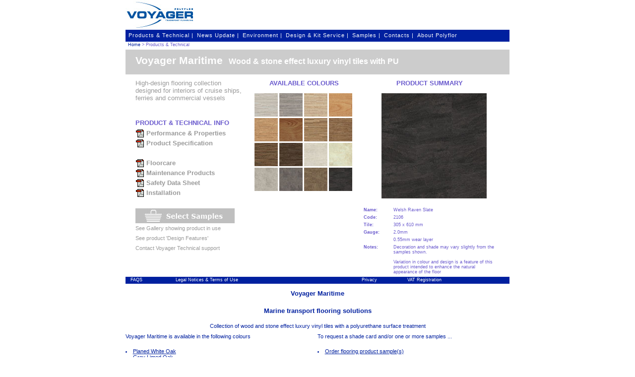

--- FILE ---
content_type: text/html; charset=UTF-8
request_url: https://www.voyager.polyflor.com/VOYAGER/VoyagerSamples.nsf/VPHP?OpenForm&Country=UK&Sector=RAIL&Product=V008&Swatch=2106&
body_size: 38077
content:
<!DOCTYPE HTML PUBLIC "-//W3C//DTD HTML 4.01 Transitional//EN">
<html>
<head>
<title>Marine transport flooring solutions</title>
<meta name="robots" content="index,follow">
<meta name="revisit-after" content="90 days">
<meta name="description" content="Collection of wood and stone effect luxury vinyl tiles with a polyurethane surface treatment">
<meta name="DC.title" content="Marine transport flooring solutions">
<meta name="DC.description" content="Collection of wood and stone effect luxury vinyl tiles with a polyurethane surface treatment">
<meta name="keywords" content="Voyager Maritime,Polyflor,Voyager,Marine,Tiles,Planks,Maritime,Vinyl Flooring, Voyager flooring,transport flooring,transport,safety flooring,Polyflor contract flooring,vinyl flooring,polyflor,polyfloor,james halstead,halsteads,vinyl,tile,flooring,hardwearing contract floor covering,safety flooring,specialist flooring,supratec,vinyl floor">
<link rel="stylesheet" href="/VOYAGER/VoyagerAdmin.nsf/CSS_Generic.css" type="text/css">
<link rel="stylesheet" href="/VOYAGER/VoyagerAdmin.nsf/CSS_ProductHomePage.css" type="text/css">
<SCRIPT LANGUAGE="Javascript" type="text/javascript" SRC='/VOYAGER/VoyagerAdmin.nsf/udm-custom.js?Openpage'></SCRIPT>
<SCRIPT LANGUAGE="Javascript" type="text/javascript" SRC='/VOYAGER/VoyagerAdmin.nsf/udm-control.js?Openpage'></SCRIPT>
<LINK REL="stylesheet" TYPE="text/css" HREF="/VOYAGER/VoyagerAdmin.nsf/udm-style.css?Openpage"></head>
<body text="#000000" bgcolor="#FFFFFF" onunload="function getCookie(name){  var cname = name + &quot;=&quot;;               			// e.g. 'AtHomeUserDetails='  var dc = document.cookie;             			// get all defined cookies    // Check cookie(s) are loaded from the user's PC    if (dc.length &gt; 0) {      // Search for the cookie - beginning with the specified name    begin = dc.indexOf(cname);     	// Check the required cookie name was found  	    if (begin != -1) { 	    		// Extract the text between the initial cookie name and the terminating ';' ( or end of string )		      begin += cname.length;       		      end = dc.indexOf(&quot;;&quot;, begin);		      if (end == -1) end = dc.length;		      // return the cookie	           return unescape(dc.substring(begin, end));  		  } 	  }  return null;}	// end function getCookiefunction setCookie(name, value, expires, path, domain, secure) {  document.cookie = name + &quot;=&quot; + escape(value) +   ((expires == null) ? &quot;&quot; : &quot;; expires=&quot; + expires.toGMTString()) +  ((path == null) ? &quot;&quot; : &quot;; path=&quot; + path) +  ((domain == null) ? &quot;&quot; : &quot;; domain=&quot; + domain) +  ((secure == null) ? &quot;&quot; : &quot;; secure&quot;);}function SaveShadeCardSelection( doc ) {// Check that the FULL SHADE CARD checkbox is on the web page - only present if &amp;SELECT=YES&amp; used in URL to load subform	if ( null==doc.FullShadeCard ) { return; }// Check that the FULL SHADE CARD checkbox has been selected by the user - if NOT then no point in continuing	var cboxShadecard = doc.FullShadeCard;		if ( !cboxShadecard.checked ) { return; }	// OK - user has requested a Shade Card - so continue			var shadecard = cboxShadecard.value;			// Get the checkbox value - which is the product code e.g. V001			// Get cookie - containing any previous shade card selections		 var c = getCookie( &quot;VoyagerShadeCard&quot; );	 	 if ( null==c ) { c = &quot;&quot;; }	 	 // Split the cookie string into an array	 	 var cards = new Array( 50 );									// Maximum of 50 shade cards allowed	 	 var ncard = 0;	 	 for ( var n = 0 ; n &lt; cards.length ; n++ ){ cards[n] = &quot;&quot;; }	// Initialise array to empty strings	 	 if ( !c==&quot;&quot; ) {	 	cards = c.split( &quot;~&quot; );	 }	 	 // Check to see if currently selected shade card is already in the cookie - in which case no need to add it again!	 	 for ( var i = 0 ; i &lt; cards.length ; i++ ) {	 	if ( cards[i]==shadecard ) return;	 	if ( !cards[i]==&quot;&quot; ) ncard = ncard + 1;	 }	 	 // Currently selected shade card is not already in the stored cookie - so add it	 	 if ( ncard &lt; 50 ) {	 	 var newc = c + &quot;~&quot; + shadecard;	 }	 else {	 	alert( &quot;Sorry you can order a maximum of 50 shade cards - submit your current order before ordering more!&quot; );	 	return;	 }	 	 // Sort cookie before saving it	 	 var d = newc.split( &quot;~&quot; );	d.sort();	newc = d.join(&quot;~&quot;);	// Save cookie - conatining all shade card selections		// Set the cookie to expire at end of this session i.e. when user closes their browser		var expires = null;		// Set the cookie path so that it available to any web pages on this server i.e. can be read by the sample request order form	// in a different database - Requests.nsf		var path = &quot;/&quot;;	setCookie( &quot;VoyagerShadeCard&quot; , newc , expires , path );	} // end function SaveShadeCardSelection// Save swatch selection(s) - made on this page - plus any previous selectionsfunction SaveSwatchSelection( doc ) {	// Check that a SWATCH checkbox is on the web page - as only present if &amp;SELECT=YES&amp; was used in URL to load subform	if ( null==doc.SwatchCheckbox ) { return; }	// Check if the user has selected any of the swatch checkboxes - if none are selected there is no point in continuing	var cboxSwatch = doc.SwatchCheckbox;		isSelected = false;		for ( var j=0 ; j &lt; cboxSwatch.length ; j++ ) {		isSelected = isSelected || cboxSwatch[j].checked;	}		if ( !isSelected ) { return; }		// OK - user has selected one or more swatches - so continue		// Get cookie - containing any previous swatch selections		 var c = getCookie( &quot;VoyagerSwatch&quot; );	 	 if ( null==c ) { c = &quot;&quot;; }	 	 	 // Split the cookie string into an array	 	 var swatches = new Array( 50 );									// Maximum of 50 swatches allowed	 	 var nswatch = 0;	 	 for ( var p = 0 ; p &lt; swatches.length; p++ ) { swatches[p] = &quot;&quot;; }		// Initialise array to empty strings	 	 if ( !c==&quot;&quot; ) {	 	swatches = c.split( &quot;~&quot; );	 }	var nswatch = c.length / 10;		// Number of swatches in original cookie		// Add any new swatch selection(s) made on this page - if not already selected previously		var swatch = &quot;&quot;;					// Stores swatch code e.g. 3800	var isInArray = false;			// Flag to show if swatch code is already in cookie	var cnew = c;						// New cookie string			for ( var k=0 ; k &lt; cboxSwatch.length ; k++ ) {					// Loop through each selected swatch		isSelected = cboxSwatch[k].checked;		if ( isSelected ) {			swatch = sProductCode + &quot;#&quot; + cboxSwatch[k].value;								// Get the swatch code e.g. V001#3800			isInArray = false;			for ( var m=0 ; m &lt; swatches.length ; m++ ) {				if ( swatch == swatches[m] ) {					isInArray = true;				} // end if			} // end for m			if ( !isInArray ) {				// If the swatch code was not found in the array - add it to the cookie value				nswatch = nswatch + 1;				if ( nswatch&lt;51 ) {				cnew = cnew + &quot;~&quot; + swatch;//				alert( &quot;cnew=&quot; + cnew );				}				else {					alert( &quot;Sorry you may only order a maximum of 50 swatch samples in any one order&quot; );				}			}		} // end if	} // end for k	// If all selected swatches were already in the cookie - no need to continue		if ( c == cnew ) { return; }		// Sort cookie contents before saving it		var d = cnew.split( &quot;~&quot; );	d.sort();	cnew = d.join(&quot;~&quot;);		// Save cookie - conatining all swatch selections	// Set the cookie to expire at end of this session i.e. when user closes their browser		var expires = null;	// Set the cookie path so that it available to any web pages on this server i.e. can be read by the sample request order form	// in a different database - Requests.nsf		var path = &quot;/&quot;;	setCookie( &quot;VoyagerSwatch&quot; , cnew , expires , path );	}var doc = document.forms[0];// Save shade card selection - made on this page - plus any previous selectionsSaveShadeCardSelection( doc );// Save swatch selection(s) - made on this page - plus any previous selectionsSaveSwatchSelection( doc );">

<form method="post" action="/VOYAGER/VoyagerSamples.nsf/4088d500aaecbdf98025742b00525ac6?CreateDocument" name="_VPHP"><body TOPMARGIN="0" LEFTMARGIN="0">
<!--Collection of wood and stone effect luxury vinyl tiles with a polyurethane surface treatment-->
<SCRIPT LANGUAGE="Javascript" type="text/javascript" SRC='/VOYAGER/VoyagerAdmin.nsf/udm-dom.js?Openpage'></SCRIPT>
<SCRIPT LANGUAGE="Javascript" type="text/javascript" >
var sProductCode = "V008";
</SCRIPT><table class="GenericTableWebPage" width="774" align="center" cellspacing="0" cellpadding="0" >
     <tr>
         <td>
               <script language="JavaScript">
               var VoyagerDatabase="VOYAGER/Voyager.nsf";
               </script>
               <table class="GenericTableHeader"  width="100%" height="60" valign="top" cellspacing="0" cellpadding="0" >
                     <tr>
                          <td height="60" width="140" ><A ID="IDVoyagerLogoLink" HREF="/VOYAGER/Voyager.nsf/HomePage?Openform&Country=UK&Sector=RAIL&Product=V008&" ><IMG SRC="/VOYAGER/VoyagerAdmin.nsf/VoyagerLogo.jpg" BORDER="0" ></A></td>
                          <td height="60" width="300" >&nbsp;</td>
                      </tr>
               </table>     </tr>
     <tr>
         <td>
<table class="GenericTableMenuBar"  width="100%" height="24" cellspacing="0" cellpadding="0" >
                <tr>
                    <td class="GenericCellMenuBar">
		<!-- menu tree -->
		<ul id="udm" class="udm">
		<li><a href="/VOYAGER/Voyager.nsf/HomePage?Openform&Country=UK&Sector=RAIL&Product=V008&">Products & Technical&nbsp;|</a>
			<ul>
			<li><a href="/VOYAGER/VoyagerSamples.nsf/VPHP?OpenForm&Country=UK&Sector=RAIL&Product=V008& " >Voyager Maritime</a></li>
<li><a href="/VOYAGER/VoyagerSamples.nsf/VPHP?OpenForm&Country=UK&Sector=RAIL&Product=FXSCV011& " >Voyager Transafe PUR</a></li>
<li><a href="/VOYAGER/VoyagerSamples.nsf/VPHP?OpenForm&Country=UK&Sector=RAIL&Product=V002& " >Voyager PUR</a></li>
<li><a href="/VOYAGER/VoyagerSamples.nsf/VPHP?OpenForm&Country=UK&Sector=RAIL&Product=V001& " >Voyager PU</a></li>
<li><a href="/VOYAGER/VoyagerSamples.nsf/VPHP?OpenForm&Country=UK&Sector=RAIL&Product=V003& " >Voyager XL</a></li>
			</ul>
		</li>
		<li><a href="/VOYAGER/VoyagerNews.nsf/VNHP?OpenForm&Country=UK&Sector=RAIL&Product=V008&Mode=WN&/NHP?Openform&Mode=WN&">News Update&nbsp;|</a>
			<ul>		
			<li><a href="/VOYAGER/VoyagerNews.nsf/VNHP?OpenForm&Country=UK&Sector=RAIL&Product=V008&Mode=WN&" >What's New</a></li>
			<li><a href="/VOYAGER/VoyagerNews.nsf/VNHP?OpenForm&Country=UK&Sector=RAIL&Product=V008&Mode=LN&" >Latest News</a></li>
			<li><a href="/VOYAGER/VoyagerNews.nsf/VNHP?OpenForm&Country=UK&Sector=RAIL&Product=V008&Mode=SN&" >News - Rail</a></li>
			<li><a href="/VOYAGER/VoyagerNews.nsf/VNHP?OpenForm&Country=UK&Sector=ROAD&Product=V008&Mode=SN&" >News - Road</a></li>
                                                <li><a href="/VOYAGER/VoyagerNews.nsf/VNHP?OpenForm&Country=UK&Sector=MARINE&Product=V008&Mode=SN&" >News - Marine</a></li>
			<li><a href="/VOYAGER/VoyagerNews.nsf/VNHP?OpenForm&Country=UK&Sector=RAIL&Product=V008&Mode=EX&" >Exhibitions</a></li>		
		</ul>
		</li>
		<li><a href="/VOYAGER/Voyager.nsf/VEHP?Openform&Country=UK&Sector=RAIL&Product=V008&" >Environment&nbsp;|</a>
		</li>
		<li><a href="/VOYAGER/VoyagerNews.nsf/VSLHP?OpenForm&Country=UK&Sector=RAIL&Product=V008&" /DHP?openform&dp=1&">Design & Kit Service&nbsp;|</a>
                                                <ul>
                                                     <li><a href="/VOYAGER/VoyagerNews.nsf/VSLHP?OpenForm&Country=UK&Sector=RAIL&Product=V008&" >Signs & Logos</a></li>
                                                     <li><a href="/VOYAGER/VoyagerNews.nsf/VKSHP?OpenForm&Country=UK&Sector=RAIL&Product=V008&" >Kit Service</a></li>
                                                </ul>
		</li>
		<li><a href="/VOYAGER/VoyagerRequests.nsf/VSDHP?Openform&Country=UK&Sector=RAIL&Product=V008&">Samples&nbsp;|</a>
		</li>
		<li><a href="/VOYAGER/VoyagerContacts.nsf/VCHP">Contacts&nbsp;|</a>
			<ul>		
			<li><a href="/VOYAGER/VoyagerContacts.nsf/VCHP?Openform&ExpandZone=Menu1&">Head Office</a></li>
			<li><a href="/VOYAGER/VoyagerContacts.nsf/VCHP?Openform&ExpandZone=Menu2&">Africa</a></li>
			<li><a href="/VOYAGER/VoyagerContacts.nsf/VCHP?Openform&ExpandZone=Menu3&">Asia</a></li>
			<li><a href="/VOYAGER/VoyagerContacts.nsf/VCHP?Openform&ExpandZone=Menu4&">Australasia</a></li>
			<li><a href="/VOYAGER/VoyagerContacts.nsf/VCHP?Openform&ExpandZone=Menu5&">Europe</a></li>
			<li><a href="/VOYAGER/VoyagerContacts.nsf/VCHP?Openform&ExpandZone=Menu6&">Latin America</a></li>
			<li><a href="/VOYAGER/VoyagerContacts.nsf/VCHP?Openform&ExpandZone=Menu7&">Middle East</a></li>
			<li><a href="/VOYAGER/VoyagerContacts.nsf/VCHP?Openform&ExpandZone=Menu8&">North America</a></li>
			<li><a href="/VOYAGER/VoyagerContacts.nsf/VCHP?Openform&ExpandZone=Menu9&">North Asia</a></li>
			<li><a href="/VOYAGER/VoyagerContacts.nsf/VCHP?Openform&ExpandZone=Menu10&">Scandinavia</a></li>
			<li><a href="/VOYAGER/VoyagerContacts.nsf/VCHP?Openform&ExpandZone=Menu11&">South East Asia</a></li>
			</ul>
		</li>
		<li><a href="/VOYAGER/Voyager.nsf/VAHP?Openform&Country=UK&Sector=RAIL&Product=V008&Section=Hist&">About Polyflor</a>
			<ul>		
			<li><a href="/VOYAGER/Voyager.nsf/VAHP?Openform&Country=UK&Sector=RAIL&Product=V008&Section=Hist&">History</a></li>
			<li><a href="/VOYAGER/Voyager.nsf/VAHP?Openform&Country=UK&Sector=RAIL&Product=V008&Section=How&">How to find us</a></li>
			</ul>
		</li>
		</ul>
                     </td>
                </tr>
              </table>        </td>
     </tr>
      <tr>
           <td>
			<table class="GenericTableCrumbTrail" width="100%" height="16" CELLSPACING="0" CELLPADDING="0" >
			<tr>
			<td class="GenericCellCrumbTrail"><a ID="GenericLNKCellCrumbTrail" href="/VOYAGER/Voyager.nsf/HomePage?Openform&Country=UK&Sector=RAIL&Product=V008&" >Home</a> > Products & Technical</td>
			</tr>
			</table>           </td>
      </tr>
      <tr>
           <td>
                 <table class="TableProductHomePage" width="100%" height="318" CELLSPACING="0" CELLPADDING="0" >
                       <tr valign="top" >
                           <td  colspan=3 >
                                 <table class="TableProductTitle" width="100%" height="50" cellspacing="0" cellpadding="0" >
                                      <tr>
                                          <td class="CellProductTitle" >Voyager Maritime&nbsp;&nbsp;<span id="SpanProductTitle" >Wood & stone effect luxury vinyl tiles with PU</span></td>
                                      </tr>
                                 </table>
                              </td>
                        </tr>
                        <tr valign="top" >
                            <td>
                                 <table class="TableProductNavigator" width="240" height="268" cellspacing="0" cellpadding="0" >
                                      <tr><td width="20">&nbsp;</td><td class="CellNavigator1" height="86" >High-design flooring collection designed for interiors of cruise ships, ferries and commercial vessels<span class="CellNavigator1Bold"><BR></span></td></tr>
                                      <tr><td width="20">&nbsp;</td><td class="CellNavigator2" height="24"   >PRODUCT & TECHNICAL INFO</td></tr>
                                      <tr><td width="20"></td><td class="CellNavigatorPDF" height="20"   ><a id="IDPDFlinks" target="_blank"  title="Click to open this file in a new window&#13Right-click to save the file to your computer" href="/VOYAGER/VoyagerSamples.nsf/(LookupProductByProductCode)/V008/$file/VOYAGER Maritime PU P&P_Sept21.pdf" ><IMG align="absmiddle" SRC=pdficonsml.gif hspace="0" vspace="0" BORDER="0">&nbsp;Performance & Properties</a></td></tr>
                                      <tr><td width="20"></td><td class="CellNavigatorPDF" height="20"   ><a id="IDPDFlinks" target="_blank"  title="Click to open this file in a new window&#13Right-click to save the file to your computer" href="/VOYAGER/VoyagerSamples.nsf/(LookupProductByProductCode)/V008/$file/VOYAGER maritime PS Apr 16.pdf" ><IMG align="absmiddle" SRC=pdficonsml.gif hspace="0" vspace="0" BORDER="0">&nbsp;Product Specification</a></td></tr>
                                      <tr><td width="20"></td><td class="CellNavigatorPDF" height="20"   >&nbsp;</td></tr>
                                      <tr><td width="20"></td><td class="CellNavigatorPDF" height="20"   ><a id="IDPDFlinks" target="_blank"  title="Click to open this file in a new window&#13Right-click to save the file to your computer" href="/VOYAGER/VoyagerSamples.nsf/(LookupProductByProductCode)/V008/$file/VOYAGER maritime floorcare Mar 16.pdf" ><IMG align="absmiddle" SRC=pdficonsml.gif hspace="0" vspace="0" BORDER="0">&nbsp;Floorcare</a></td></tr>
                                      <tr><td width="20"></td><td class="CellNavigatorPDF" height="20"   ><a id="IDPDFlinks" target="_blank"  title="Click to open this file in a new window&#13Right-click to save the file to your computer" href="/VOYAGER/VoyagerSamples.nsf/(LookupProductByProductCode)/V008/$file/Approved Products Voyager.pdf" ><IMG align="absmiddle" SRC=pdficonsml.gif hspace="0" vspace="0" BORDER="0">&nbsp;Maintenance Products</a></td></tr>
                                      <tr><td width="20"></td><td class="CellNavigatorPDF" height="20"   ><a id="IDPDFlinks" target="_blank"  title="Click to open this file in a new window&#13Right-click to save the file to your computer" href="/VOYAGER/VoyagerSamples.nsf/(LookupProductByProductCode)/V008/$file/Voyager Maritime & Marinesafe COSHH rev4.pdf" ><IMG align="absmiddle" SRC=pdficonsml.gif hspace="0" vspace="0" BORDER="0">&nbsp;Safety Data Sheet</a></td></tr>
                                      <tr><td width="20"></td><td class="CellNavigatorPDF" height="20"   ><a id="IDPDFlinks" target="_blank"  title="Click to open this file in a new window&#13Right-click to save the file to your computer" href="/VOYAGER/VoyagerSamples.nsf/(LookupProductByProductCode)/V008/$file/Voyager Maritime Installation vers 3 Aug 08.pdf" ><IMG align="absmiddle" SRC=pdficonsml.gif hspace="0" vspace="0" BORDER="0">&nbsp;Installation</a></td></tr>
                                      <tr><td width="20"></td><td class="CellNavigatorPDF" height="20"   >&nbsp;</td></tr>
                                      <tr><td width="20">&nbsp;</td><td class="CellNavigatorSamples" height="30" ><a id="IDSelectSampleLink" href="/VOYAGER/VoyagerSamples.nsf/VPHP?OpenForm&Country=UK&Sector=RAIL&Product=V008&Select=YES&" ><IMG BORDER="0" SRC="/VOYAGER/Voyager.nsf/(LookupInternationalConfiguration)/UK~ConfigurationProductHomePage/$file/SelectSamples.jpg" ></a></td></tr>
                                      <tr><td width="20">&nbsp;</td><td class="CellNavigatorGallery" height="20" ><a  id="IDProductGallery" href="/VOYAGER/VoyagerSamples.nsf/VPHP?OpenForm&Country=UK&Sector=RAIL&Product=V008&Gallery=YES&Image=1&" >See Gallery showing product in use</a></td></tr>
                                      <tr><td width="20">&nbsp;</td><td class="CellNavigatorGallery" height="20" ><a  id="IDAccessoryLink" href="/VOYAGER/VoyagerSamples.nsf/VPHP?OpenForm&Country=UK&Sector=RAIL&Product=V008&Accessory=YES&Key=1&" >See product 'Design Features'</a></td></tr>
                                      <tr><td width="20">&nbsp;</td><td class="CellNavigatorEmail" height="20"   ><a id="IDemailTechnicalSupport" href="/VOYAGER/VoyagerRequests.nsf/VETS?OpenForm&Country=UK&Sector=RAIL&Product=V008&" >Contact Voyager Technical support</a></td></tr>
                                 </table>
                            </td>
                            <td>
                          <table class="TableThumbnailImage" width="200"  cellpadding="0" cellspacing="0" >
                                <tr>
                                     <td class="CellThumbnailTitle" width="200" height="38" colspan="4" >AVAILABLE COLOURS</td>
                                </tr>
                                <tr>
                                     <td class="CellThumbnailImage" width="50" height="50" ><A HREF="/VOYAGER/VoyagerSamples.nsf/VPHP?OpenForm&Country=UK&Sector=RAIL&Product=V008&Swatch=2107&" ><img width="47" height="47" title="2107" border="0" src="/VOYAGER/VoyagerSamples.nsf/(LookupSwatchByUniqueCode)/V008~2107~/$file/2107 47x47.jpg" ></A></td>
                                     <td class="CellThumbnailImage" width="50" height="50" ><A HREF="/VOYAGER/VoyagerSamples.nsf/VPHP?OpenForm&Country=UK&Sector=RAIL&Product=V008&Swatch=2154&" ><img width="47" height="47"  title="2154" border="0" src="/VOYAGER/VoyagerSamples.nsf/(LookupSwatchByUniqueCode)/V008~2154~/$file/2154 47x47.jpg" ></A></td>
                                     <td class="CellThumbnailImage" width="50" height="50" ><A HREF="/VOYAGER/VoyagerSamples.nsf/VPHP?OpenForm&Country=UK&Sector=RAIL&Product=V008&Swatch=2155&" ><img width="47" height="47"  title="2155" border="0" src="/VOYAGER/VoyagerSamples.nsf/(LookupSwatchByUniqueCode)/V008~2155~/$file/2155 47x47.jpg" ></A></td>
                                     <td class="CellThumbnailImage" width="50" height="50" ><A HREF="/VOYAGER/VoyagerSamples.nsf/VPHP?OpenForm&Country=UK&Sector=RAIL&Product=V008&Swatch=2041&" ><img width="47" height="47"  title="2041" border="0" src="/VOYAGER/VoyagerSamples.nsf/(LookupSwatchByUniqueCode)/V008~2041~/$file/2041 Web thumb.jpeg" ></A></td>
                                </tr>
                                <tr>
                                     <td class="CellThumbnailImage" width="50" height="50" ><A HREF="/VOYAGER/VoyagerSamples.nsf/VPHP?OpenForm&Country=UK&Sector=RAIL&Product=V008&Swatch=2156&" ><img width="47" height="47"  title="2156" border="0" src="/VOYAGER/VoyagerSamples.nsf/(LookupSwatchByUniqueCode)/V008~2156~/$file/2156 47x47.jpg" ></A></td>
                                     <td class="CellThumbnailImage" width="50" height="50" ><A HREF="/VOYAGER/VoyagerSamples.nsf/VPHP?OpenForm&Country=UK&Sector=RAIL&Product=V008&Swatch=2042&" ><img width="47" height="47"  title="2042" border="0" src="/VOYAGER/VoyagerSamples.nsf/(LookupSwatchByUniqueCode)/V008~2042~/$file/2042 web thumb.jpeg" ></A></td>
                                     <td class="CellThumbnailImage" width="50" height="50" ><A HREF="/VOYAGER/VoyagerSamples.nsf/VPHP?OpenForm&Country=UK&Sector=RAIL&Product=V008&Swatch=2157&" ><img width="47" height="47"  title="2157" border="0" src="/VOYAGER/VoyagerSamples.nsf/(LookupSwatchByUniqueCode)/V008~2157~/$file/2157 47x47.jpg" ></A></td>
                                     <td class="CellThumbnailImage" width="50" height="50" ><A HREF="/VOYAGER/VoyagerSamples.nsf/VPHP?OpenForm&Country=UK&Sector=RAIL&Product=V008&Swatch=2158&" ><img width="47" height="47"  title="2158" border="0" src="/VOYAGER/VoyagerSamples.nsf/(LookupSwatchByUniqueCode)/V008~2158~/$file/2158 47x47.jpg" ></A></td>
                                </tr>
                                <tr>
                                     <td class="CellThumbnailImage" width="50" height="50" ><A HREF="/VOYAGER/VoyagerSamples.nsf/VPHP?OpenForm&Country=UK&Sector=RAIL&Product=V008&Swatch=2108&" ><img width="47" height="47"  title="2108" border="0" src="/VOYAGER/VoyagerSamples.nsf/(LookupSwatchByUniqueCode)/V008~2108~/$file/2108 47x47.jpg" ></A></td>
                                     <td class="CellThumbnailImage" width="50" height="50" ><A HREF="/VOYAGER/VoyagerSamples.nsf/VPHP?OpenForm&Country=UK&Sector=RAIL&Product=V008&Swatch=2098&" ><img width="47" height="47"  title="2098" border="0" src="/VOYAGER/VoyagerSamples.nsf/(LookupSwatchByUniqueCode)/V008~2098~/$file/2098 47x47.jpg" ></A></td>
                                     <td class="CellThumbnailImage" width="50" height="50" ><A HREF="/VOYAGER/VoyagerSamples.nsf/VPHP?OpenForm&Country=UK&Sector=RAIL&Product=V008&Swatch=2099&" ><img width="47" height="47"  title="2099" border="0" src="/VOYAGER/VoyagerSamples.nsf/(LookupSwatchByUniqueCode)/V008~2099~/$file/2099 47x47.jpg" ></A></td>
                                     <td class="CellThumbnailImage" width="50" height="50" ><A HREF="/VOYAGER/VoyagerSamples.nsf/VPHP?OpenForm&Country=UK&Sector=RAIL&Product=V008&Swatch=2050&" ><img width="47" height="47"  title="2050" border="0" src="/VOYAGER/VoyagerSamples.nsf/(LookupSwatchByUniqueCode)/V008~2050~/$file/2050 web thumb.jpeg" ></A></td>
                                </tr>
                                <tr>
                                     <td class="CellThumbnailImage" width="50" height="50" ><A HREF="/VOYAGER/VoyagerSamples.nsf/VPHP?OpenForm&Country=UK&Sector=RAIL&Product=V008&Swatch=2103&" ><img width="47" height="47"  title="2103" border="0" src="/VOYAGER/VoyagerSamples.nsf/(LookupSwatchByUniqueCode)/V008~2103~/$file/2103 47x47.jpg" ></A></td>
                                     <td class="CellThumbnailImage" width="50" height="50" ><A HREF="/VOYAGER/VoyagerSamples.nsf/VPHP?OpenForm&Country=UK&Sector=RAIL&Product=V008&Swatch=2105&" ><img width="47" height="47"  title="2105" border="0" src="/VOYAGER/VoyagerSamples.nsf/(LookupSwatchByUniqueCode)/V008~2105~/$file/2105 47x47.jpg" ></A></td>
                                     <td class="CellThumbnailImage" width="50" height="50" ><A HREF="/VOYAGER/VoyagerSamples.nsf/VPHP?OpenForm&Country=UK&Sector=RAIL&Product=V008&Swatch=2102&" ><img width="47" height="47"  title="2102" border="0" src="/VOYAGER/VoyagerSamples.nsf/(LookupSwatchByUniqueCode)/V008~2102~/$file/2102 47x47.jpg" ></A></td>
                                     <td class="CellThumbnailImage" width="50" height="50" ><A HREF="/VOYAGER/VoyagerSamples.nsf/VPHP?OpenForm&Country=UK&Sector=RAIL&Product=V008&Swatch=2106&" ><img width="47" height="47"  title="2106" border="0" src="/VOYAGER/VoyagerSamples.nsf/(LookupSwatchByUniqueCode)/V008~2106~/$file/2106 47x47.jpg" ></A></td>
                                </tr>
<!-- Following table rows are hidden depending on how many thumbnail images are to be displayed in total - see hide when formulas -->
                          </table>                            </td>
                            <td>
                          <table class="TableSwatchPreview" width="274" height="268" cellpadding="0" cellspacing="0" >
                                <tr>
                                     <td class="CellThumbnailTitle" width="274" height="38" colspan="2" >PRODUCT SUMMARY</td>
                                </tr>
                                <tr>
                                     <td class="CellSwatchPreview" width="274" height="230" colspan="2"  ><img galleryimg="NO" width="212" height="212" border="0" src="/VOYAGER/VoyagerSamples.nsf/(LookupSwatchByUniqueCode)/V008~2106~/$file/2106 212x212.jpg" ></td>
                                </tr>
                                <tr>
                                    <td class="CellSwatchPreviewName" width="60" >Name:</td>
                                    <td class="CellSwatchPreviewValue">Welsh Raven Slate</td>
                                </tr>
                                <tr>
                                    <td class="CellSwatchPreviewName" width="60" >Code:</td>
                                    <td class="CellSwatchPreviewValue">2106</td>
                                </tr>
                                <tr>
                                    <td class="CellSwatchPreviewName" width="60" >Tile:</td>
                                    <td class="CellSwatchPreviewValue">305 x 610 mm</td>
                                </tr>
                                <tr>
                                    <td class="CellSwatchPreviewName" width="60" >Gauge:</td>
                                    <td class="CellSwatchPreviewValue">2.0mm</td>
                                </tr>
                                <tr>
                                    <td class="CellSwatchPreviewName" width="60" >&nbsp;</td>
                                    <td class="CellSwatchPreviewValue">0.55mm wear layer</td>
                                </tr>
                                <tr>
                                    <td class="CellSwatchPreviewName" width="60" >Notes:</td>
                                    <td class="CellSwatchPreviewValue">Decoration and shade may vary slightly from the samples shown.<br><br>Variation in colour and design is a feature of this product intended to enhance the natural appearance of the floor</td>
                                </tr>
                          </table>                            </td>
                        </tr>
                 </table>
           </td>
      </tr>
      <tr>
          <td>
	<table class=GenericTableFooter width="100%" height="14" cellspacing="0" cellpadding="0" >
	     <tr>
	          <td class="GenericCellFooterOne" width="" ><A ID="GenericLNKTableFooter" HREF="/VOYAGER/VoyagerNews.nsf/VFAQ?Openform" TITLE="" >FAQS</A></td>
	          <td class="GenericCellFooter" width="" ><A ID="GenericLNKTableFooter" HREF="/VOYAGER/Voyager.nsf/(LookupGeneralDocument)/LEGAL" TITLE="" >Legal Notices & Terms of Use</A></td>
	          <td class="GenericCellFooter" width="" ><A ID="GenericLNKTableFooter" HREF="/VOYAGER/Voyager.nsf/(LookupGeneralDocument)/PRIVACY" TITLE="" >Privacy</A></td>
	          <td class="GenericCellFooter" width="" ></td>
	          <td class="GenericCellFooter" width="" ><A ID="GenericLNKTableFooter" HREF="/VOYAGER/Voyager.nsf/(LookupGeneralDocument)/COPYRIGHT" TITLE="" >VAT Registration</A></td>
	          <td class="GenericCellFooter" width="" ></td>
	     </tr>
	</table>          </td>
      </tr>
      <tr>
          <td>
<table class="TableProductSiteMapTitle" width="100%" cellpadding="0" cellspacing="0" >
     <tr><td width="100%" height="40" class="CellProductSiteMap" >Voyager Maritime</td></tr>
     <tr><td width="100%" height="30" class="CellProductSiteMapTitle" >Marine transport flooring solutions</td></tr>
     <tr><td width="100%"  height="30" class="CellProductSiteMapDescription" >Collection of wood and stone effect luxury vinyl tiles with a polyurethane surface treatment</td></tr>
</table>
<table class="TableProductSiteMapTitle" width="100%" cellpadding="0" cellspacing="0" >
     <tr valign="top">
          <td width="50%" height="30" ><h1 class="CellProductSiteMapAvailableColoursTitle" >Voyager Maritime is available in the following colours</h1></td>
          <td width="50%" height="30" ><h1 class="CellProductSiteMapAvailableColoursTitle" >To request a shade card and/or one or more samples ...</h1></td>
     </tr>
     <tr>
          <td width="50%" height="30" class="CellProductSiteMapAvailableColours" ><li><a href="/VOYAGER/VoyagerSamples.nsf/VPHP?Openform&Country=UK&Sector=RAIL&Product=V008&Swatch=2107&" >Planed White Oak</a></li>
<li><a href="/VOYAGER/VoyagerSamples.nsf/VPHP?Openform&Country=UK&Sector=RAIL&Product=V008&Swatch=2154&" >Grey Limed Oak</a></li>
<li><a href="/VOYAGER/VoyagerSamples.nsf/VPHP?Openform&Country=UK&Sector=RAIL&Product=V008&Swatch=2155&" >Champagne Oak</a></li>
<li><a href="/VOYAGER/VoyagerSamples.nsf/VPHP?Openform&Country=UK&Sector=RAIL&Product=V008&Swatch=2041&" >American Oak</a></li>
<li><a href="/VOYAGER/VoyagerSamples.nsf/VPHP?Openform&Country=UK&Sector=RAIL&Product=V008&Swatch=2156&" >Light Classic Oak</a></li>
<li><a href="/VOYAGER/VoyagerSamples.nsf/VPHP?Openform&Country=UK&Sector=RAIL&Product=V008&Swatch=2042&" >Oak</a></li>
<li><a href="/VOYAGER/VoyagerSamples.nsf/VPHP?Openform&Country=UK&Sector=RAIL&Product=V008&Swatch=2157&" >Honey Ash</a></li>
<li><a href="/VOYAGER/VoyagerSamples.nsf/VPHP?Openform&Country=UK&Sector=RAIL&Product=V008&Swatch=2158&" >Amber Classic Oak</a></li>
<li><a href="/VOYAGER/VoyagerSamples.nsf/VPHP?Openform&Country=UK&Sector=RAIL&Product=V008&Swatch=2108&" >Huckleberry Oak</a></li>
<li><a href="/VOYAGER/VoyagerSamples.nsf/VPHP?Openform&Country=UK&Sector=RAIL&Product=V008&Swatch=2098&" >Dark Brushed Oak</a></li>
<li><a href="/VOYAGER/VoyagerSamples.nsf/VPHP?Openform&Country=UK&Sector=RAIL&Product=V008&Swatch=2099&" >White Metalstone</a></li>
<li><a href="/VOYAGER/VoyagerSamples.nsf/VPHP?Openform&Country=UK&Sector=RAIL&Product=V008&Swatch=2050&" >Limestone</a></li>
<li><a href="/VOYAGER/VoyagerSamples.nsf/VPHP?Openform&Country=UK&Sector=RAIL&Product=V008&Swatch=2103&" >Light Grey Concrete</a></li>
<li><a href="/VOYAGER/VoyagerSamples.nsf/VPHP?Openform&Country=UK&Sector=RAIL&Product=V008&Swatch=2105&" >Dark Grey Concrete</a></li>
<li><a href="/VOYAGER/VoyagerSamples.nsf/VPHP?Openform&Country=UK&Sector=RAIL&Product=V008&Swatch=2102&" >Quarried Millstone</a></li>
<li><a href="/VOYAGER/VoyagerSamples.nsf/VPHP?Openform&Country=UK&Sector=RAIL&Product=V008&Swatch=2106&" >Welsh Raven Slate</a></li></td>
          <td width="50%" height="30" class="CellProductSiteMapAvailableColours" ><li><a href="/VOYAGER/VoyagerSamples.nsf/VPHP?Openform&Country=UK&Sector=RAIL&Product=V008&Select=YES&" >Order flooring product sample(s)</a></li></td>
     </tr>
     <tr>
          <td class="CellProductSiteMapMaritimeAccessoriesTitle" width="100%" height="30" colspan="2" >Voyager Maritime Compass Designs and Flooring Strips</td>
     </tr>
     <tr>
          <td class="CellProductSiteMapMaritimeAccessories" width="50%" height="30" ><li><A HREF="/VOYAGER/VoyagerSamples.nsf/VPHP?Openform&Country=UK&Sector=RAIL&Product=V008&Accessory=YES&Key=1&" >Compass Design - 0120 Floret</A></li><li><A HREF="/VOYAGER/VoyagerSamples.nsf/VPHP?Openform&Country=UK&Sector=RAIL&Product=V008&Accessory=YES&Key=2&" >Compass Design - 0122 Elven Star</A></li><li><A HREF="/VOYAGER/VoyagerSamples.nsf/VPHP?Openform&Country=UK&Sector=RAIL&Product=V008&Accessory=YES&Key=3&" >Compass Design - 0128 Longford</A></li><li><A HREF="/VOYAGER/VoyagerSamples.nsf/VPHP?Openform&Country=UK&Sector=RAIL&Product=V008&Accessory=YES&Key=4&" >Compass Design - 0123 Sundial</A></li><li><A HREF="/VOYAGER/VoyagerSamples.nsf/VPHP?Openform&Country=UK&Sector=RAIL&Product=V008&Accessory=YES&Key=5&" >Compass Design - 0125 Greek Compass</A></li><li><A HREF="/VOYAGER/VoyagerSamples.nsf/VPHP?Openform&Country=UK&Sector=RAIL&Product=V008&Accessory=YES&Key=6&" >Compass Design - 0129 Geometry</A></li></td>
          <td class="CellProductSiteMapMaritimeAccessories" width="50%" height="30" >&nbsp;</td>
     </tr>
     <tr  valign="top" >
          <td width="50%" height="30" ><h1 class="CellProductSiteMapTechnicalInfoTitle" >View / download technical information about Voyager Maritime</h1></td>
          <td width="50%" height="30" ><h1 class="CellProductSiteMapTechnicalInfoTitle" >For more information...</h1></td>
     </tr>
     <tr>
          <td width="50%" height="30" class="CellProductSiteMapTechnicalInfo" ><li><a target="_blank"  title="Click to open this file in a new window&#13Right-click to save the file to your computer" href="/VOYAGER/VoyagerSamples.nsf/(LookupProductByProductCode)/V008/$file/VOYAGER Maritime PU P&P_Sept21.pdf" >Voyager Maritime - Performance & Properties</a></li>
<li><a target="_blank"  title="Click to open this file in a new window&#13Right-click to save the file to your computer" href="/VOYAGER/VoyagerSamples.nsf/(LookupProductByProductCode)/V008/$file/VOYAGER maritime PS Apr 16.pdf" >Voyager Maritime - Product Specification</a></li>
<li><a target="_blank"  title="Click to open this file in a new window&#13Right-click to save the file to your computer" href="/VOYAGER/VoyagerSamples.nsf/(LookupProductByProductCode)/V008/$file/Voyager Maritime Installation vers 3 Aug 08.pdf" >Voyager Maritime - Product Installation</a></li>

<li><a target="_blank"  title="Click to open this file in a new window&#13Right-click to save the file to your computer" href="/VOYAGER/VoyagerSamples.nsf/(LookupProductByProductCode)/V008/$file/VOYAGER maritime floorcare Mar 16.pdf" >Voyager Maritime - Floorcare</a></li>
<li><a target="_blank"  title="Click to open this file in a new window&#13Right-click to save the file to your computer" href="/VOYAGER/VoyagerSamples.nsf/(LookupProductByProductCode)/V008/$file/Approved Products Voyager.pdf" >Voyager Maritime -  Maintenance Products</a></li>
<li><a target="_blank"  title="Click to open this file in a new window&#13Right-click to save the file to your computer" href="/VOYAGER/VoyagerSamples.nsf/(LookupProductByProductCode)/V008/$file/Voyager Maritime & Marinesafe COSHH rev4.pdf" >Voyager Maritime - Safety Data Sheet</a></li>
</td>
          <td width="50%" height="30" class="CellProductSiteMapTechnicalDownloadInstructions" ><li><a href="/VOYAGER/VoyagerRequests.nsf/VSDHP?Openform&Country=UK&Sector=RAIL&Product=V008&Manual=Technical&" >Order a technical manual</a></li>
<li><a href="/VOYAGER/VoyagerRequests.nsf/VETS?Openform&Country=UK&Sector=RAIL&Product=V008&" >Email technical support</a></li></td>
     </tr>
     <tr>
          <td width="50%" height="20" class="CellProductSiteMapAdobeDownload" >in <a href="http://www.adobe.com/products/acrobat/readstep2.html" STYLE="color:red;">Adobe PDF</a> format</td>
          <td width="50%" height="20" class="CellProductSiteMapAdobeDownload" > </td>
     </tr>
     <tr  valign="top" >
          <td width="100%" height="30" colspan="2" ><h1 class="CellProductSiteMapGalleryTitle" >See some examples of Voyager Maritime in use</h1></td>
     </tr>
     <tr>
          <td width="100%" height="30" colspan="2" class="CellProductSiteMapGallery" ><li><a href="/VOYAGER/VoyagerSamples.nsf/VPHP?Openform&Country=UK&Sector=RAIL&Product=V008&Gallery=YES&Image=1&" >See examples</a></li></td>
     </tr>
</table>          </td>
      </tr>
</table></body>
</html>
<!- --></form>
</body>
</html>


--- FILE ---
content_type: text/css
request_url: https://www.voyager.polyflor.com/VOYAGER/VoyagerAdmin.nsf/CSS_ProductHomePage.css
body_size: 15097
content:
/* VOYAGER Product Home Page Stylesheet. */
/* v1.0 2005 OCT 12 - Original Version - David Vallely   */
/* Web Page */
TABLE.TableProductHomePage {	
	border-style: solid; 
	border-color: red;
	border-width: 0px; 
	}
TD.CellProductHomePage {	
	border-style: solid; 
	border-color: blue;
	border-width: 0px;
	vertical-align:top;
	}
TABLE.TableProductTitle {	
	border-style: solid; 
	border-color: red;
	border-width: 0px; 
	}
TD.CellProductTitle {	
	border-style: solid; 
	border-color: blue;
	border-width: 0px;
	vertical-align:top;
	background-color:#CCCCCC;
	padding-left:20px;
	padding-top:10px;
	padding-right:0px;
	padding-bottom:0px;
	vertical-align:top;
	font-family: verdana,geneva,sans-serif;
	font-size:16pt;
	font-weight: bold;	
	color:#FFFFFF;	
	text-align:left;
	}
#SpanProductTitle {	
	font-family: verdana,geneva,sans-serif;
	font-size:12pt;
	font-weight: bold;	
	color:#FFFFFF;	
	text-align:left;
	}
TABLE.TableProductNavigator {	
	border-style: solid; 
	border-color: red;
	border-width: 0px; 
	}
TD.CellNavigator1 {	
	border-style: solid; 
	border-color: blue;
	border-width: 0px;
	vertical-align:top;
	padding-left:0px;
	padding-top:10px;
	padding-right:0px;
	padding-bottom:0px;
	font-family: verdana,geneva,sans-serif;
	font-size:10pt;
	font-weight: normal;	
	color:#999999;	
	text-align:left;
	}
SPAN.CellNavigator1Bold {	
	border-style: solid; 
	border-color: blue;
	border-width: 0px;
	vertical-align:top;
	padding-left:0px;
	padding-top:10px;
	padding-right:0px;
	padding-bottom:0px;
	font-family: verdana,geneva,sans-serif;
	font-size:10pt;
	font-weight: bold;	
	color:#999999;	
	text-align:left;
	}
TD.CellNavigator2 {	
	border-style: solid; 
	border-color: blue;
	border-width: 0px;
	padding-left:0px;
	padding-top:4px;
	padding-right:0px;
	padding-bottom:0px;
	vertical-align:top;
	font-family: verdana,geneva,sans-serif;
	font-size:10pt;
	font-weight: bold;	
	color:#6A5ACD;	
	text-align:left;
	}
TD.CellNavigatorPDF {	
	border-style: solid; 
	border-color: blue;
	border-width: 0px;
	vertical-align:top;
	padding-left:0px;
	padding-top:0px;
	padding-right:0px;
	padding-bottom:2px;
	font-family: verdana,geneva,sans-serif;
	font-size:10pt;
	font-weight: bold;	
	color:#999999;	
	text-align:left;
	}
TD.CellNavigatorSamples {	
	border-style: solid; 
	border-color: blue;
	border-width: 0px;
	vertical-align:top;
	background-color:#FFFFFF;
	padding-left:0px;
	padding-top:0px;
	padding-right:0px;
	padding-bottom:0px;
	font-family: verdana,geneva,sans-serif;
	font-size:10pt;
	font-weight: bold;	
	color:#FFFFFF;	
	text-align:left;
	}
TD.CellNavigatorGallery {	
	border-style: solid; 
	border-color: blue;
	border-width: 0px;
	vertical-align:top;
	padding-left:0px;
	padding-top:4px;
	padding-right:0px;
	padding-bottom:0px;
	font-family: verdana,geneva,sans-serif;
	font-size:8pt;
	font-weight: normal;	
	color:#999999;	
	text-align:left;
	}
TD.CellNavigatorEmail {	
	border-style: solid; 
	border-color: blue;
	border-width: 0px;
	vertical-align:top;
	padding-left:0px;
	padding-top:4px;
	padding-right:0px;
	padding-bottom:0px;
	font-family: verdana,geneva,sans-serif;
	font-size:8pt;
	font-weight: normal;	
	color:#999999;	
	text-align:left;
	}
/* Ensure the Product Gallery link is permanently grey colour and does not have an underline  */
#IDProductGallery:link {color:#999999;text-decoration:none;}
#IDProductGallery:active {color:#999999; text-decoration:none;} 
#IDProductGallery:visited {color:#999999; text-decoration:none;}
/* Ensure the Email Technical Support link is permanently grey colour and does not have an underline  */
#IDemailTechnicalSupport:link {color:#999999;text-decoration:none;}
#IDemailTechnicalSupport:active {color:#999999; text-decoration:none;} 
#IDemailTechnicalSupport:visited {color:#999999; text-decoration:none;}
/* WIthin the PDF cells ensure all the links are permanently grey and do not have an underline  */
#IDPDFlinks:link {color:#999999;text-decoration:none;}
#IDPDFlinks:active {color:#999999; text-decoration:none;} 
#IDPDFlinks:visited {color:#999999; text-decoration:none;}
/* For display of swatch thumbnail images */
TD.CellThumbnailTitle {	
	border-style: solid; 
	border-color: red;
	border-width: 0px; 
	vertical-align:top;
	padding-left:0px;
	padding-top:10px;
	padding-right:0px;
	padding-bottom:0px;
	vertical-align:top;
	font-family: verdana,geneva,sans-serif;
	font-size:10pt;
	font-weight: bold;	
	color:#6A5ACD;	
	text-align:center;
	}
TABLE.TableThumbnailImage {	
	border-style: solid; 
	border-color: red;
	border-width: 0px; 
	}
TD.CellThumbnailImage {	
	border-style: solid; 
	border-color: red;
	border-width: 0px;
	padding-left: 0px;
	padding-right:0px;
	padding-top:0px;
	padding-bottom:0px;
	vertical-align:top;
	}
TABLE.TableProductPreview {	
	border-style: solid; 
	border-color: red;
	border-width: 0px; 
	}
TD.CellProductPreview {	
	border-style: solid; 
	border-color: blue;
	border-width: 0px;
	vertical-align: middle;
	padding-left: 0px;
	padding-right: 10px;
	padding-top: 0px;
	padding-bottom:0px;
	text-align:right;
	}
TABLE.TableSwatchPreview {	
	border-style: solid; 
	border-color: red;
	border-width: 0px; 
	}
TD.CellSwatchPreview {	
	border-style: solid; 
	border-color: blue;
	border-width: 0px;
	padding-left:40px;
	padding-right:0px;
	padding-top:0px;
	padding-bottom:0px;
	vertical-align:top;
	}
TD.CellSwatchPreviewName {	
	border-style: solid; 
	border-color: blue;
	border-width: 0px;
	padding-left:4px;
	padding-right:0px;
	padding-top:0px;
	padding-bottom:5px;
	vertical-align:top;
	font-family: verdana,geneva,sans-serif;
	font-size:7pt;
	font-weight: bold;	
	color:#6A5ACD;	
	text-align:left;
	}
TD.CellSwatchPreviewValue {	
	border-style: solid; 
	border-color: blue;
	border-width: 0px;
	padding-left:0px;
	padding-right:0px;
	padding-top:0px;
	padding-bottom:5px;
	vertical-align:top;
	font-family: verdana,geneva,sans-serif;
	font-size:7pt;
	font-weight: normal;	
	color:#6A5ACD;	
	text-align:left;
	}
/* Used to format swatch code on swatch selection */
TABLE.TableSwatchPicker {	
	border-style: solid; 
	border-color: red;
	border-width: 0px; 
	}
TD.CellSwatchShadeCard {	
	border-style: solid; 
	border-color: red;
	border-width: 0px;
	padding-left: 14px;
	padding-right:0px;
	padding-top:10px;
	padding-bottom:0px;
	vertical-align:top;
	}
TD.CellSwatchMakeSelections {	
	border-style: solid; 
	border-color: red;
	border-width: 0px;
	padding-left: 0px;
	padding-right:0px;
	padding-top: 6px;
	padding-bottom:0px;
	vertical-align:top;
	font-family: verdana,geneva,sans-serif;
	font-size: 8pt;
	font-weight: normal;	
	color:#6A5ACD;
	}
SPAN.SwatchSelection {	
            position:relative;
            top:2px;
            left: 0px;
	border-style: solid; 
	border-color: blue;
	border-width: 0px;
	vertical-align:top;
	font-family: verdana,geneva,sans-serif;
	font-size:10pt;
	font-weight: bold;	
	color:#6A5ACD;	
	}
/* Used to format SHADE CARD checkbox on swatch selection */
#IDShadeCard {
            position:relative;
            top:2px;
            left: 0px;
	border-style: solid; 
	border-color: blue;
	border-width: 0px;
	vertical-align:top;
	font-family: verdana,geneva,sans-serif;
	font-size:10pt;
	font-weight: bold;	
	color:#6A5ACD;	
	text-align:left;
	}
/* WIthin the Select Sample cell ensure all the links are permanently white colour and do not have an underline  */
#IDSelectSampleLink:link {color:#FFFFFF;text-decoration:none;}
#IDSelectSampleLink:active {color:#FFFFFF; text-decoration:none;} 
#IDSelectSampleLink:visited {color:#FFFFFF; text-decoration:none;}
/* Gallery Image */
TABLE.TableGalleryImage {	
	border-style: solid; 
	border-color: red;
	border-width: 0px; 
	}
TD.CellGalleryImage {	
	border-style: solid; 
	border-color: blue;
	border-width: 0px;
	vertical-align:middle;
	padding-left:0px;
	padding-top:0px;
	padding-right:0px;
	padding-bottom:0px;
	font-family: verdana,geneva,sans-serif;
	font-size:8pt;
	font-weight: bold;	
	color:#00209F;	
	}
TD.CellGalleryImageDescription {	
	border-style: solid; 
	border-color: blue;
	border-width: 0px;
	vertical-align:top;
	padding-left:0px;
	padding-top:0px;
	padding-right:0px;
	padding-bottom:0px;
	font-family: verdana,geneva,sans-serif;
	font-size:8pt;
	font-weight: normal;	
	color:#00209F;	
	text-align:center;
	}
TD.CellGalleryImageNavigator {	
	border-style: solid; 
	border-color: blue;
	border-width: 0px;
	vertical-align:top;
	padding-left:0px;
	padding-top:0px;
	padding-right:0px;
	padding-bottom:0px;
	font-family: verdana,geneva,sans-serif;
	font-size:8pt;
	font-weight: bold;	
	color:#00209F;	
	text-align:center;
	}
/* Accessory */
TABLE.TableAccessory {	
	border-style: solid; 
	border-color: red;
	border-width: 0px; 
	}
TD.CellAccessoryImage {	
	border-style: solid; 
	border-color: blue;
	border-width: 0px;
	vertical-align:middle;
	padding-left:0px;
	padding-top:0px;
	padding-right:0px;
	padding-bottom:0px;
	font-family: verdana,geneva,sans-serif;
	font-size:8pt;
	font-weight: bold;	
	color:#00209F;	
	}
TD.CellAccessoryDescription {	
	border-style: solid; 
	border-color: blue;
	border-width: 0px;
	vertical-align:top;
	padding-left:0px;
	padding-top:0px;
	padding-right:0px;
	padding-bottom:0px;
	font-family: verdana,geneva,sans-serif;
	font-size:8pt;
	font-weight: normal;	
	color:#00209F;	
	text-align:center;
	}
TD.CellAccessoryNavigator {	
	border-style: solid; 
	border-color: blue;
	border-width: 0px;
	vertical-align:top;
	padding-left:0px;
	padding-top:4px;
	padding-right:0px;
	padding-bottom:0px;
	font-family: verdana,geneva,sans-serif;
	font-size:8pt;
	font-weight: bold;	
	color:#00209F;	
	text-align:center;
	}
TABLE.TableAccessoryDetails {	
	border-style: solid; 
	border-color: red;
	border-width: 0px; 
	}
TD.CellAccessoryFieldname {	
	border-style: solid; 
	border-color: blue;
	border-width: 0px;
	vertical-align:top;
	padding-left:6px;
	padding-top:0px;
	padding-right:0px;
	padding-bottom:0px;
	font-family: verdana,geneva,sans-serif;
	font-size:7pt;
	font-weight: normal;	
	color:#00209F;	
	text-align:left;
	}
TD.CellAccessoryFieldvalue {	
	border-style: solid; 
	border-color: blue;
	border-width: 0px;
	vertical-align:top;
	padding-left:0px;
	padding-top:0px;
	padding-right:0px;
	padding-bottom:0px;
	font-family: verdana,geneva,sans-serif;
	font-size:7pt;
	font-weight: normal;	
	color:#999999;	
	text-align:left;
	}
/* WIthin the 'See accessory(s) for this product'  cell ensure all the links are permanently grey colour and do not have an underline  */
#IDAccessoryLink:link {color:#999999;text-decoration:none;}
#IDAccessoryLink:active {color:#999999; text-decoration:none;} 
#IDAccessoryLink:visited {color:#999999; text-decoration:none;}
/* Product site map - below main graphics */
TABLE.TableProductSiteMapTitle {	
	border-style: solid; 
	border-color: red;
	border-width: 0px; 
	vertical-align: top;
	}
TD.CellProductSiteMap {	
	border-style: solid; 
	border-color: blue;
	border-width: 0px;
	vertical-align: middle;
	padding-left:0px;
	padding-top:0px;
	padding-right:0px;
	padding-bottom:0px;
	font-family: verdana,geneva,sans-serif;
	font-size: 10pt;
	font-weight: bold;	
	color: #00209F;	
	text-align: center;
	}
TD.CellProductSiteMapTitle {	
	border-style: solid; 
	border-color: blue;
	border-width: 0px;
	vertical-align: middle;
	padding-left:0px;
	padding-top:0px;
	padding-right:0px;
	padding-bottom:0px;
	font-family: verdana,geneva,sans-serif;
	font-size: 10pt;
	font-weight: bold;	
	color: #00209F;	
	text-align: center;
	}
TD.CellProductSiteMapDescription {	
	border-style: solid; 
	border-color: blue;
	border-width: 0px;
	vertical-align: middle;
	padding-left:0px;
	padding-top:0px;
	padding-right:0px;
	padding-bottom:0px;
	font-family: verdana,geneva,sans-serif;
	font-size: 8pt;
	font-weight: normal;	
	color: #00209F;	
	text-align: center;
	}
H1.CellProductSiteMapAvailableColoursTitle {	
	border-style: solid; 
	border-color: blue;
	border-width: 0px;
	vertical-align: top;
	padding-left:0px;
	padding-top:0px;
	padding-right:0px;
	padding-bottom:0px;
	margin-bottom: 0px;
	font-family: verdana,geneva,sans-serif;
	font-size: 8pt;
	font-weight: normal;	
	color: #00209F;	
	text-align: left;
	}
TD.CellProductSiteMapAvailableColours {	
	border-style: solid; 
	border-color: blue;
	border-width: 0px;
	vertical-align:top;
	padding-left:0px;
	padding-top:0px;
	padding-right:0px;
	padding-bottom:0px;
	font-family: verdana,geneva,sans-serif;
	font-size: 8pt;
	font-weight: normal;	
	color: #00209F;	
	text-align: left;
	}
H1.CellProductSiteMapTechnicalInfoTitle {	
	border-style: solid; 
	border-color: blue;
	border-width: 0px;
	vertical-align: top;
	padding-left:0px;
	padding-top: 10px;
	padding-right:0px;
	padding-bottom:0px;
	margin-bottom: 0px;
	font-family: verdana,geneva,sans-serif;
	font-size: 8pt;
	font-weight: normal;	
	color: #00209F;	
	text-align: left;
	}
TD.CellProductSiteMapTechnicalInfo {	
	border-style: solid; 
	border-color: blue;
	border-width: 0px;
	vertical-align:top;
	padding-left:0px;
	padding-top:0px;
	padding-right:0px;
	padding-bottom:0px;
	font-family: verdana,geneva,sans-serif;
	font-size: 8pt;
	font-weight: normal;	
	color: #00209F;	
	text-align: left;
	}
TD.CellProductSiteMapTechnicalDownloadInstructions {	
	border-style: solid; 
	border-color: blue;
	border-width: 0px;
	vertical-align:top;
	padding-left:0px;
	padding-top:0px;
	padding-right:0px;
	padding-bottom:0px;
	font-family: verdana,geneva,sans-serif;
	font-size: 8pt;
	font-weight: normal;	
	color: #00209F;	
	text-align: left;
	}
TD.CellProductSiteMapAdobeDownload {	
	border-style: solid; 
	border-color: blue;
	border-width: 0px;
	vertical-align:top;
	padding-left:0px;
	padding-top: 4px;
	padding-right:0px;
	padding-bottom:0px;
	font-family: verdana,geneva,sans-serif;
	font-size: 8pt;
	font-weight: normal;	
	color: #00209F;	
	text-align: left;
	}
TD.CellProductSiteMapMaritimeAccessoriesTitle {	
	border-style: solid; 
	border-color: blue;
	border-width: 0px;
	vertical-align: top;
	padding-left:0px;
	padding-top: 10px;
	padding-right:0px;
	padding-bottom:0px;
	margin-bottom: 0px;
	font-family: verdana,geneva,sans-serif;
	font-size: 8pt;
	font-weight: normal;	
	color: #00209F;	
	text-align: left;
	}
TD.CellProductSiteMapMaritimeAccessories {	
	border-style: solid; 
	border-color: blue;
	border-width: 0px;
	vertical-align:top;
	padding-left:0px;
	padding-top: 0px;
	padding-right:0px;
	padding-bottom:0px;
	font-family: verdana,geneva,sans-serif;
	font-size: 8pt;
	font-weight: normal;	
	color: #00209F;	
	text-align: left;
	}
H1.CellProductSiteMapGalleryTitle {	
	border-style: solid; 
	border-color: blue;
	border-width: 0px;
	vertical-align: top;
	padding-left:0px;
	padding-top: 4px;
	padding-right:0px;
	padding-bottom:0px;
	margin-bottom: 0px;
	font-family: verdana,geneva,sans-serif;
	font-size: 8pt;
	font-weight: normal;	
	color: #00209F;	
	text-align: left;
	}
TD.CellProductSiteMapGallery {	
	border-style: solid; 
	border-color: blue;
	border-width: 0px;
	vertical-align:top;
	padding-left:0px;
	padding-top:0px;
	padding-right:0px;
	padding-bottom:0px;
	font-family: verdana,geneva,sans-serif;
	font-size: 8pt;
	font-weight: normal;	
	color: #00209F;	
	text-align: left;
	}


--- FILE ---
content_type: text/css
request_url: https://www.voyager.polyflor.com/VOYAGER/VoyagerAdmin.nsf/udm-style.css?Openpage
body_size: 6681
content:
.udm,.udm li,.udm ul{margin:0;padding:0;list-style-type:none;}
.udm{position:relative;left:0;top:0;z-index:20000;width:7.5em;cursor:default !important;border:none;text-align:left;}
.udm{float:none;width:100%;}
@media screen,projection{.udm{float:left;}}
@media screen,projection{.udm:not(:nth-child(n)){float:none;}}
.udm{margin-top:1px;}
.udm>li:first-child{margin-left:3px;}
@media Screen,Projection{.udm>li:first-child{margin-left:0;margin-right:0;}}
@media screen,projection{.udm:not(:nth-child(n))>li:first-child{margin-left:3px;}}
.udm li{left:3px;}
@media screen,projection{.udm li{position:relative;}}
.udm ul li{left:0;}
ul[class^="udm"] li{left:0;position:static;}
@media Screen,Projection{ul[class^="udm"] li{left:3px;position:relative;}}
@media screen,projection{.udm:not(:nth-child(n)) li{position:static;}}
@media Screen,Projection{.udm/**/[class="udm"] ul li{position:relative;left:0;}}
@media screen,projection{.udm ul li:not(:nth-child(n)){position:static;}}
.udm li{display:block;width:auto;float:left;}
.udm li a{position:static;display:block;float:left;white-space:nowrap;}
@media screen,projection{.udm l\i a{position:relative;float:none;}}
ul[class^="udm"] li a{position:relative;float:none;}
@media screen,projection{* html .udm li a{position:relative;float:none;}}
@media screen,projection{.udm li a:not(:nth-child(n)){position:static;float:left;}}
.udm ul li a{position:relative;float:none !important;white-space:normal;}
.udm li a{margin-left:-1px;}
@media Screen,Projection{.udm li{margin-left:-1px !important;}}
@media Screen,Projection{.udm li a{margin-left:0;}}
@media screen,projection{.udm:not(:nth-child(n)) li:first-child{margin-left:3px !important;}}
@media screen,projection{.udm:not(:nth-child(n)) li:first-child a{margin-left:-1px;}}
@media screen,projection{.udm:not(:nth-child(n)) ul li:first-child{margin-left:0 !important;}}
head:first-child+body ul[class^="udm"] li:not(:first-child){margin-left:-1px;}
.udm ul li{margin-left:0 !important;}
ul[class^="udm"] ul li{margin-left:0 !important;}
.udm ul a{margin:0;}
.udm ul li{margin-bottom:0px !important;}
.udm ul li:first-child{margin-top:0px;}
.udm ul a{margin-top:0;margin-right:0px !important;margin-bottom:0;margin-left:0px !important;}
.udm ul{background-image:none;background-color:#00209F;cursor:default !important;width:150px;height:auto;border-width:1px;border-color:#00209F #00209F white #00209F;border-style:none none none none;position:absolute;z-index:20100;padding:2px;}
.udm ul li{cursor:default !important;width:100%;position:static;float:none;}
.udm ul{display:none;visibility:hidden;}
html/**/[xmlns] .udm u\l{display:block;visibility:visible;height:0;overflow:scroll;left:-10000px;}
@media screen,projection{* html .udm ul {display:block;visibility:visible;height:0;overflow:scroll;top:-10000px;}}
ul.udm/**/[class^="udm"] u\l{display:block;visibility:visible;height:0;overflow:visible;left:-100em;}
@media screen,projection{* html .udm:not(:nth-child(n)) ul{display:none;visibility:hidden;left:auto;top:auto;}}
.udm a,.udm a:link,.udm a.nohref{background-image:none;background-color:#00209F;cursor:pointer !important;z-index:1000;text-align:left;border-style:solid;border-color:#00209F;padding-left:3px;padding-right:3px;padding-top:3px !important;padding-bottom:3px !important;text-decoration:none;color:#FFFFFF;border-width:1px;font-style:normal;font-family:verdana,geneva,sans-serif;font-weight:normal !important;}
.udm a,.udm a.nohref{font-size:8pt;}
.udm li a,.udm li a:link,.udm li a.nohref,.udm li a:visited{letter-spacing:1px !important;}
.udm li a:visited{background-image:none;background-color:#00209F;border-width:1px;color:#FFFFFF;font-style:normal;border-style:solid;border-color:#00209F;}
.udm li a.udmR,.udm li a.udmY,.udm li a.udmR:visited,.udm li a.udmY:visited,.udm li a:hover,.udm li a:focus,.udm li a.nohref:hover,.udm li a.nohref:focus{font-style:normal;background-image:none;background-color:#00209F;text-decoration:none;color:#FFFFFF;border-color:white;border-style:solid;border-width:1px;}
* html .udm li a:active{font-style:normal;background-image:none;background-color:#00209F;text-decoration:none;color:#FFFFFF;border-color:white;border-style:solid;border-width:1px;}
.udm ul a,.udm ul a:link,.udm ul a.nohref{background-image:none;background-color:transparent;text-align:left;border-width:1px;border-style:none;border-color:#00209F #00209F #00209F #00209F;padding-left:5px;padding-right:5px;padding-top:2px !important;padding-bottom:2px !important;text-decoration:none;color:#FFFFFF;font-style:normal;font-size:70%;font-family:tahoma,sans-serif;font-weight:normal !important;}
.udm ul li a:visited,* html .udm ul li a:visited{background-image:none;background-color:transparent;color:#FFFFFF;font-style:normal;border-width:1px;border-style:solid;border-color:#00209F;}
.udm ul li a.udmR,.udm ul li a.udmY,.udm ul li a.udmR:visited,.udm ul li a.udmY:visited,.udm ul li a:hover,.udm ul li a:focus,.udm ul li a.nohref:hover,.udm ul li a.nohref:focus,.udm ul li a:visited:hover{font-style:normal;background-image:none;background-color:rgb(127,131,187);text-decoration:none;color:#FFFFFF;border-color:rgb(127,131,187);border-style:solid;border-width:1px;}
* html .udm ul li a:active{font-style:normal;background-image:none;background-color:rgb(127,131,187);text-decoration:none;color:#FFFFFF;border-color:rgb(127,131,187);border-style:solid;border-width:1px;}
.udm a.nohref,.udm ul a.nohref{cursor:default !important;}
.udm h1,.udm h2,.udm h3,.udm h4,.udm h5,.udm h6{display:block;background:none;margin:0;padding:0;border:none;font-size:1em;font-weight:normal;text-decoration:none;}
.udm h3,.udm h4,.udm h5,.udm h6{display:inline;}
.udm h\3,.udm h\4,.udm h\5,.udm h\6{display:block;}
ul[class^="udm"] h3,ul[class^="udm"] h4,ul[class^="udm"] h5,ul[class^="udm"] h6{display:block;}
* html .udm h3,* html .udm h4,* html .udm h5,* html .udm h6{display:block;}
@media screen,projection{.udm h3,.udm h4,.udm h5,.udm h6{width:expression("auto",this.runtimeStyle.width=this.parentNode.offsetWidth);width/**/:auto;}}
@media screen,projection{.udm ul h3,.udm ul h4,.udm ul h5,.udm ul h6{width:expression("auto",this.runtimeStyle.width=this.parentNode.currentStyle.width);width/**/:auto;}}
@media screen,projection{* html .udm li{display:inline;}}
@media screen,projection{* html .udm li,* html .udm ul li{display/**/:block;float/**/:left;}}
@media screen,projection{.udm:not(:nth-child(n)) li,.udm:not(:nth-child(n)) ul li{display:block;float:left;}}
@media screen,projection{* html .udm li,* html .udm ul li{clear:none;}}
select{visibility:visible;}
.udm .udmC{position:absolute;left:0;top:0;z-index:20020;width:auto;height:auto;filter:alpha(opacity=0);}


--- FILE ---
content_type: text/javascript
request_url: https://www.voyager.polyflor.com/VOYAGER/VoyagerAdmin.nsf/udm-custom.js?Openpage
body_size: 8898
content:
// UDMv4.42 //
/***************************************************************/
var um={'menuClasses':[],'itemClasses':[],'menuCode':[]};
/***************************************************************\
  ULTIMATE DROP DOWN MENU Version 4.42 by Brothercake
  http://www.udm4.com/
  
  This script may not be used or distributed without license
\***************************************************************/
/***************************************************************\
 * CORE CONFIGURATION
\***************************************************************/
//path to images folder 
um.baseSRC = "udm-resources/";
//navbar orientation
um.orientation = [
	"horizontal",	// alignment ["vertical"|"horizontal"|"popup"|"expanding"]
	"left",		// h align ["left"|"right"]
	"top",		// v align ["top"|"bottom"]
	"absolute",	// positioning ["relative"|"absolute"|"fixed"|"allfixed"]
	"3px",		// x position ["em"|"ex"|"px"|"0"] == 10
	"56px",		// y position ["em"|"ex"|"px"|"0"]
	"1000",		// z order ["0" to "10000"] (menu takes 20000 headroom)
	];
	
//navbar list output
um.list = [
	"rigid",	// horizontal overflow ["rigid"|"flexible"]
	"yes",		// -SPARE-
	"no", 		// -SPARE-
	];
//menu behaviors	
um.behaviors = [
	"200",		// open timer ["milliseconds"|"0"]
	"500",		// close timer ["milliseconds"|"never"|"0"]
	"yes",		// reposition menus to stay inside the viewport ["yes"|"no"]
	"default",	// manage windowed controls for win/ie ["default","hide","iframe","none"]
	];
//reset behaviors
um.reset = [
	"yes",		// reset from document mouse click ["yes"|"no"]
	"yes",		// reset from window resize ["yes"|"no"]
	"yes",		// reset from text resize ["yes"|"no"]
	"no",		// reset after following link ["yes"|"no"]
	];
//horizontal continuation strip
um.hstrip = [
	"none",		// background ["color"|"#hex"|"rgb()"|"image.gif"|"none"]
	"yes",		// copy navbar item margin-right to margin-bottom ["yes"|"no"]
	];
/***************************************************************\
 * NAVBAR DEFAULT STYLES
\***************************************************************/
//styles which apply to the navbar
um.navbar = [
	"0",		// nav -> menu x-offset (+-)["n" pixels]
	"0",		// nav -> menu y-offset (+-)["n" pixels]
	"7.5em",	// width ["em"|"ex"|"px"] (vertical navbar only - horizontal navbar items have "auto" width) ("%" doesn't work right) 
	];
//styles which apply to each navbar item
um.items = [
	"0",		// margin between items ["n" pixels] == 1
	"1",		// border size ["n" pixels] (single value only) == 1
	"collapse",	// border collapse ["collapse"|"separate"] (only applies when margin = "0")
	"#27756B",// border colors ["color"|"#hex"|"rgb()"] (single, double or four values) Order: Top Right Bottom Left 
	"solid",	// border styles ["solid"|"double"|"dotted"|"dashed"|"groove"|"ridge"|"inset"|"outset"] (single, double or four values; be careful with using "none") Order: Top Right Bottom Left 
	"white",// hover/focus border colors ["color"|"#hex"|"rgb()"] (single, double or four values)
	"solid",	// hover/focus border styles ["solid"|"double"|"dotted"|"dashed"|"groove"|"ridge"|"inset"|"outset"] (single, double or four values; be careful with using "none")
	"#27756B",// visited border colors ["color"|"#hex"|"rgb()"] (single, double or four values)
	"solid",// visited border styles ["solid"|"double"|"dotted"|"dashed"|"groove"|"ridge"|"inset"|"outset"] (single, double or four values; be careful with using "none")
	"3",		// left/right padding ["n" pixels] (single value only) ===9
	"3",		// top/bottom padding ["n" pixels] (single value only) == 5
	"#27756B",		// background ["color"|"#hex"|"rgb()"|"image.gif"]
	"#27756B",		// hover/focus background ["color"|"#hex"|"rgb()"|"image.gif"]
	"#27756B",		// visited background ["color"|"#hex"|"rgb()"|"image.gif"]
	"8pt",		// font size ["em"|"ex"|"%"|"px"|"pt"|"absolute-size"|"relative-size"]
	"sans-serif,verdana,tahona,geneva,arial", // font family ["font1,font2,font3"] (always end with a generic family name)
	"normal",		// font weight ["normal"|"bold"|"bolder"|"lighter|"100" to "900"]
	"none",		// text decoration ["none"|"underline"|"overline"|"line-through"]
	"center",		// text-align ["left"|"right"|"center"]
	"#FFFFFF",	// font color ["color"|"#hex"|"rgb()"]
	"#FFFFFF",	// font hover/focus color ["color"|"#hex"|"rgb()"]
	"#FFFFFF",	// font visited color ["color"|"#hex"|"rgb()"]
	"normal",	// font-style ["normal"|"italic"|"oblique"]
	"normal",	// hover/focus font-style ["normal"|"italic"|"oblique"]
	"normal",	// visited font-style ["normal"|"italic"|"oblique"]
	"letter-spacing:1px !important;",// additional link CSS (careful!)
	"",		// additional hover/focus CSS (careful!)
	"",		// additional visited CSS (careful!)
	"none",// menu indicator character/image ["text"|"image.gif"|"none"] 
	"none",// menu indicator rollover character/image ["text"|"image.gif"|"none"] (must be same type)
	"0",		// clipping width of indicator image ["n" pixels] (only when using image arrows)
	"",		// alt text of indicator image ["text"] (only when using image arrows)
	];
/***************************************************************\
 * MENU DEFAULT STYLES
\***************************************************************/
//styles which apply to each menu
um.menus = [
	"-7",		// menu -> menu x-offset (+-)["n" pixels]
	"-12",		// menu -> menu y-offset (+-)["n" pixels]
	"1",		// border size ["n" pixels] (single value only) 
	"white",// border colors ["color"|"#hex"|"rgb()"] (single, double or four values) === "#bdb #080 #080 #bdb"
	"solid",	// border styles ["solid"|"double"|"dotted"|"dashed"|"groove"|"ridge"|"inset"|"outset"] (single, double or four values; be careful with using "none")
	"9.8em",	// width ["em"|"ex"|"px"]
	"2",		// padding ["n" pixels] (single value only) 
	"#27756B",	// background ["color"|"#hex"|"rgb()"|"image.gif"] === "#f8fbd0"
	"",		// additional menu CSS (careful!) (you can use a transition here but *not* a static filter)
	"none",// shadow background ["color"|"#hex"|"rgb()"|"image.gif"|"none"]
	"2px",		// shadow offset (+-) ["em"|"px"|"pt"|"%"|"0"]
	"filter:progid:DXImageTransform.Microsoft.Shadow(color=#bbddbb,direction=135,strength=2);",// additional shadow layer CSS (if you use a Microsoft.Shadow filter here then Win/IE5.5+ will do that *instead* of default shadow)
	];
//styles which apply to each menu item
um.menuItems = [
	"0",		// margin around items ["n" pixels] (single value only; margins are like table cellspacing)
	"1",		// border size ["n" pixels] (single value only)
	"separate",	// border collapse ["collapse"|"separate"] (only applies when margin = "0")
	"white",	// border colors ["color"|"#hex"|"rgb()"] (single, double or four values)
	"solid",	// border styles ["solid"|"double"|"dotted"|"dashed"|"groove"|"ridge"|"inset"|"outset"] (single, double or four values; be careful with using "none")
	"white",		// hover/focus border colors ["color"|"#hex"|"rgb()"] (single, double or four values)
	"solid",	// hover/focus border styles ["solid"|"double"|"dotted"|"dashed"|"groove"|"ridge"|"inset"|"outset"] (single, double or four values; be careful with using "none")
	"white",	// visited border colors ["color"|"#hex"|"rgb()"] (single, double or four values)
	"solid",	// visited border styles ["solid"|"double"|"dotted"|"dashed"|"groove"|"ridge"|"inset"|"outset"] (single, double or four values; be careful with using "none")
	"5",		// left/right padding ["n" pixels] (single value only) 
	"2",		// top/bottom padding ["n" pixels] (single value only) 
	"transparent",	// background ["color"|"#hex"|"rgb()"|"image.gif"]
	"#27756B",	// hover/focus background ["color"|"#hex"|"rgb()"|"image.gif"]
	"transparent",	// visited background ["color"|"#hex"|"rgb()"|"image.gif"]
	"70%",		// font size ["em"|"ex"|"%"|"px"|"pt"|"absolute-size"|"relative-size"]
	"tahoma,sans-serif",// font family ["font1,font2,font3"] (always end with a generic family name)
	"normal",	// font weight ["normal"|"bold"|"bolder"|"lighter|"100" to "900"]
	"none",		// text decoration ["none"|"underline"|"overline"|"line-through"]
	"left",		// text-align ["left"|"right"|"center"]
	"#FFFFFF",		// color ["color"|"#hex"|"rgb()"]
	"#FFFFFF",		// hover/focus color ["color"|"#hex"|"rgb()"]
	"#FFFFFF",		// visited color ["color"|"#hex"|"rgb()"]
	"normal",	// font-style ["normal"|"italic"|"oblique"]
	"normal",	// hover/focus font-style ["normal"|"italic"|"oblique"]
	"normal",	// visited font-style ["normal"|"italic"|"oblique"]
	"",		// additional link CSS (careful!)
	"",		// additional hover/focus CSS (careful!)
	"",		// additional visited CSS (careful!)
	"none",// submenu indicator character/image ["text"|"image.gif"|"none"] 
	"none",// submenu indicator rollover character/image ["text"|"image.gif"|"none"] (must be the same type)
	"3",		// clipping width of indicator image ["n" pixels] (only when using image arrows)
	"",		// alt text of indicator image ["text"] (only when using image arrows)
	];


--- FILE ---
content_type: text/javascript
request_url: https://www.voyager.polyflor.com/VOYAGER/VoyagerAdmin.nsf/udm-dom.js?Openpage
body_size: 22537
content:
// UDMv4.42 //
/***************************************************************\
  ULTIMATE DROP DOWN MENU Version 4.42 by Brothercake
  http://www.udm4.com/
  
  This script may not be used or distributed without license
\***************************************************************/
um.ap=function(umC,umE){um.rl=um.rv.length;if(um.rl>0){um.i=0;do{if(um.rv[um.i][1]==''){um.rv[um.i][0](umE,umC);}else if(umC==um.rv[um.i][1]){um.rv[um.i][0](umE);}um.i++;}while(um.i<um.rl);}};if(!um.k&&typeof window.addEventListener!=um.un){window.addEventListener('load',umIni,0);}else if(um.o7){um.m.addEventListener('load',umIni,0);}else if(um.wie){window.attachEvent('onload',umIni);um.ex=['onmouseover','onmouseout','onmousedown','onmouseup','onclick','onmousewheel','onfilterchange','onkeydown','onfocus','onactivate','onscroll','over','out'];um.gg=um.ex.length;window.attachEvent('onunload',function(){um.da=document.all.length;i=0;do{um.t=document.all[i];j=0;do{um.t[um.ex[j]]=null;j++;}while(j<um.gg);i++;}while(i<um.da);});}else {if(typeof window.onload=='function'){um.on=onload;window.onload=function(){um.on();umIni();};}else{window.onload=umIni;}}function umIni(){if(typeof um.ini!=um.un||(um.k&&typeof window.sidebar==um.un)){return;}um.ini=1;um.ha=0;umTree=(um.b)?um.gd('udm'):null;if(umTree!=null&&um.d){um.ap('000',umTree);for(i in um.menuCode){um.nh=um.gd(i);if(um.nh!=null){if(um.mie){um.menuCode[i]=um.menuCode[i].replace(/<\/(li|ul)>/ig,'</$1>\n');}um.nh.innerHTML+=um.menuCode[i];if(um.mie){um.dm=um.gm(um.nh);um.xn(um.dm);um.xh(um.dm);}}}um.bub=0;um.wsr=0;um.rtl=um.m.getElementsByTagName('html')[0].getAttribute('dir')=='rtl';um.kdf=0;if(um.o7){um.m.addEventListener('keydown',function(e){if(e.keyCode==16){um.kdf=1;}},0);um.m.addEventListener('keyup',function(e){if(e.keyCode==16){um.kdf=0;}},0);}um.skb=(um.skb&&typeof umKM=='function');um.kb=(um.skb&&um.kb);if(um.skb){um.kbm=new umKM;um.ap('001',um.kbm);}um.sp=(um.sp&&typeof udmSpeechModule=='function');if(um.sp){um.sapi=new udmSpeechModule;um.ap('002',um.sapi);}um.n=new umNav(umTree);um.ap('009',um.n);if(um.fe){um.tr.style.left=(um.getScrollAmount(1))+'px';um.tr.style.top=(um.getScrollAmount())+'px';window.attachEvent('onscroll',function(){um.tr.style.left=(um.getScrollAmount(1))+'px';um.tr.style.top=(um.getScrollAmount())+'px';});}if(um.s){umTree.style.KhtmlOpacity='1';}um.s1=(typeof umTree.style.KhtmlOpacity!=um.un);um.ready=1;um.ap('010',um.tr);}};function umNav(umTree){um.n=this;um.tr=umTree;if(um.wie){um.tr.style.color='black';}um.jv='javascript:void(0)';if(um.rg){um.rw=0;}um.li=umTree.getElementsByTagName('li');um.ll=um.li.length;i=0;do{if(um.wl>0){um.t=um.li[i];um.t8=um.es(um.t.className);if(um.t8==''&&!um.ne(um.t)){um.t=um.gp(um.li[i].parentNode);um.t8=um.es(um.t.className);if(um.t8!=''&&!um.ne(um.t)){um.li[i].className=um.t8;}}}this.it(um.li[i]);i++;}while(i<um.li.length);if(um.vl>0){um.mo=um.gu(um.tr);um.en=um.mo.length;if(um.en>0){i=0;do{um.t8=um.es(um.mo[i].className);if(um.t8==''){um.t=um.mo[i].parentNode.parentNode;um.t8=um.es(um.t.className);if(um.t8!=''&&um.t8!='udm'){um.mo[i].className=um.t8;}}i++;}while(i<um.en);}}um.mf=0;um.lf=0;um.ety=typeof document.addEventListener!=um.un?'addEventListener':typeof document.attachEvent!=um.un?'attachEvent':'';um.epx=um.ety=='attachEvent'?'on':'';if(um.ety!=''){um.m[um.ety](um.epx+'mousedown',function(e){if(!e){e=window.event;}um.mf=1;if(um.skb){um.ha=0;}clearInterval(um.oc);um.or=0;if(um.reset[0]!='no'){if(um.hz){if(!um.tr.contains(event.srcElement)){um.n.ts('visible');}}um.cm(e);}},0);um.m[um.ety](um.epx+'mouseup',function(){um.mf=0;},0);}if(um.kb){um.kbm.bdh();}if(um.skb&&um.o7){um.kbm.bfh();}if(um.rg){this.aw();}um.cc=null,um.cr=0,um.oc=null,um.or=0;if(!um.ie){um.tr.contains=function(umN){return (umN==null)?false:(umN==this)?true:this.contains(umN.parentNode);};}um.lw=um.getWindowDimensions();um.lh=um.gc(um.tr).offsetHeight;if(um.og&&um.hstrip[0]!='none'){um.tr.style.height=(um.hstrip[1]=='yes')?(um.lh+um.e[17])+'px':um.lh+'px';}um.pss=um.m.getElementById('udm-purecss');if(um.pss!=null){um.pss.disabled=1;}um.vs=setInterval('um.n.ws()',55);};umNav.prototype.it=function(umI){if(um.wie){um.of=(um.wie55)?'onactivate':'onfocus';um.gc(umI).attachEvent(um.of,function(){if(um.kb&&!um.lf){um.bub=0;umI.over(1,um.gc(umI));}});}um.t3=um.es(umI.className);um.vh=(um.t3.indexOf('onclick')!=-1)?'onclick':'onmouseover';um.ii=um
.ne(umI);var umM=(typeof um.gu(umI)[0]!=um.un)?um.gu(umI)[0]:null;if(typeof um.fl==um.un){um.fl=um.gc(umI);}if(umM!=null&&!um.nr){if(((um.ii&&um.e[45]!='none')||(!um.ii&&um.e[89]!='none'))&&um.n.cck()){if(um.ii){um.ac=um.e[45];um.aa=(um.ni)?um.e[48]:'&brvbar;&brvbar;';}else{um.ac=um.e[89];um.aa=(um.mi)?um.e[92]:'&brvbar;&brvbar;';if(typeof um.w[um.t3]!=um.un){um.ac=um.w[um.t3][23];um.aa=(um.mi)?um.w[um.t3][25]:'&brvbar;&brvbar;';}}if(um.aa=='&brvbar;&brvbar;'){um.at={'class':'udmA','text':um.ac};um.ar=um.ar=um.gc(umI).appendChild(um.createElement('span',um.at));}else{if(um.wie){um.gc(umI).insertAdjacentHTML('beforeEnd','<img class=\'udmA\' alt=\''+um.aa+'\' title=\'\' />');um.ar=um.gc(umI).lastChild;um.ar.src=um.baseSRC+um.ac;}else if(um.s||um.k){um.at={'class':'udmA'};um.ar=um.gc(umI).appendChild(um.createElement('span',um.at));um.at={'src':um.baseSRC+um.ac,'alt':um.aa,'title':''};um.ar.appendChild(um.createElement('img',um.at));}else{um.at={'class':'udmA','alt':um.aa,'title':''};um.ar=um.gc(umI).appendChild(um.createElement('img',um.at));um.ar.src=um.baseSRC+um.ac;}}if(um.vh=='onclick'){um.ar.onmousedown=function(){return false;}};um.ar.onmouseover=function(e){um.t=um.gp(this.parentNode).parentNode.childNodes;um.tl=um.t.length;i=0;do{if(um.t[i].nodeName!='#text'&&um.gu(um.t[i]).length>0){if(um.gu(um.t[i])[0].style.visibility=='visible'){(!e)?event.cancelBubble=1:e.stopPropagation();this.parentNode.style.zIndex=um.e[6]+=2;return false;break;}}clearInterval(um.oc);um.or=0;i++;}while(i<um.tl);return true;};um.ar.onmouseout=function(){clearInterval(um.oc);um.or=0;};um.xd(um.ar);if(um.ii){this.wp(um.ar,umI,um.e[26],um.e[18],1);}}}if(um.mie){um.spn=umI.getElementsByTagName('span')[0];if(typeof um.spn!=um.un){um.spn.onclick=function(){this.parentNode.click();};}}if(um.rg&&um.ne(umI)){um.n.dw(umI);}if(um.mie){um.t=um.gc(umI);if(um.t.className&&/nohref/.test(um.t.className)){um.gc(umI).href=um.jv;}}if(um.skb){um.kbm.bth(umI);}umI.onmousedown=function(e){um.lf=1;um.ap('030',um.gc(this));(!e)?event.cancelBubble=1:e.stopPropagation();};umI.onmouseup=function(e){um.ap('035',um.gc(this));(!e)?event.cancelBubble=1:e.stopPropagation();};if(um.vh!='onclick'){umI.onclick=function(e){if(!um.bub){um.qc(um.gc(this).href);}um.bub=1;};}else if(!um.mie){umI.onmouseover=function(){um.n.lr(um.gc(umI),1);um.bub=0;};}if(!(um.mie&&um.vh=='onclick')){umI[um.vh]=function(e){um.tv=(um.ie)?window.event.srcElement:e.target;if(um.tv.nodeName=='#text'&&e.type=='click'){um.tv=um.tv.parentNode;}um.t7=um.es(um.gp(um.tv).className);um.uc=(um.lf&&!um.nm&&um.t7.indexOf('onclick')!=-1);if(um.uc){um.rt=um.e[10];um.e[10]=1;}if(um.t7.indexOf('onclick')==-1){um.bub=0;}else if(!um.lf){if(!um.bub){um.qc(um.tv.href);}um.bub=1;}this.over(0,um.tv);if(um.uc){um.e[10]=um.rt;um.lf=0;if(um.tv.nodeName!='#text'&&um.gu(um.gp(um.tv)).length>0){if(typeof um.tv.blur!=um.un){um.tv.blur();}if(um.gu(um.gp(um.tv))[0].style.display=='block'){um.n.cd(this.parentNode);(!e)?event.cancelBubble=1:e.stopPropagation();return false;}(!e)?event.cancelBubble=1:e.stopPropagation();um.t7=um.es(um.gp(um.tv).className);return (um.t7.indexOf('(true)')!=-1);}else{um.qc(um.tv.href);um.bub=1;}}if(!e){e=window.event;}return (e.type=='click'||um.o7||um.mx);};umI.onmouseout=function(e){this.out(e);};}umI.over=function(umF,umT){if(um.bub||(!umF&&um.ha&&um.kdf)){return false;}um.cf=um.n.cck();if(!um.cf||um.mf){um.mf=0;if(!um.ec){if(um.gm(this)!=null){this.removeChild(um.gm(this));}}return false;}if(umF){if(!um.wsr){um.kbm.cws(umTree);um.wsr=1;}if(um.sp){um.sapi.speechBuffer(um.gc(umI));event.cancelBubble=1;}um.ha=1;if(um.ie&&event.altKey){um.n.ck(um.gp(umT).parentNode);}um.ap('040',umT);}if(!umF){um.nn=um.vn(umT.nodeName).toLowerCase();if(/(li|ul)/.test(um.nn)){return false;}if(um.skb){if(!um.lf){um.e[10]=um.mt[0];um.e[11]=um.mt[1];}um.nf=um.gc(this);if(um.ha){um.n.ck(umI.parentNode);um.n.cd(um.gp(umT).parentNode);um.nf.focus();um.nf.blur();um.ha=0;}}um.ap('020',umT);}clearInterval(um.cc);um.cr=0;um.n.lr(um.gc(umI),1);um.n.pr(umM,umI,umF,umT);return umI;};umI.out=function(e){if(um.o7&&um.ha&&um.kdf){return;}if(um.lf){um.gc(this).blur();}um.lf=0;if(!e){e=window.
event;e.relatedTarget=e.toElement;}if(!umI.contains(e.relatedTarget)){if(!um.tr.contains(e.relatedTarget)){clearInterval(um.cc);um.cr=0;}um.n.cp(umM,umI);um.ap('025',um.gc(this));}};if(!um.ie){umI.contains=function(umN){return (umN==null)?false:(umN==this)?true:this.contains(umN.parentNode);};}um.ap('008',umI);};umNav.prototype.cck=function(){if(typeof document.defaultView!=um.un&&typeof document.defaultView.getComputedStyle!=um.un){um.sa=document.defaultView.getComputedStyle(um.fl,'').getPropertyValue('display');}else if(typeof um.fl.currentStyle!=um.un){um.sa=um.fl.currentStyle.display;}um.mv=1;um.ec=(!um.wie||um.tr.currentStyle.color=='black');return ((um.sa!='inline'||typeof um.sa==um.un)&&um.ec);};umNav.prototype.lr=function(umL,umV){if(umL!=null&&typeof umL.style!=um.un&&!(um.p&&um.mx)){um.cl=um.es(umL.className);um.ii=um.ne(um.gp(umL));if(umV){umL.style.zIndex=um.e[6]+=2;(um.cl=='')?umL.className='udmR':umL.className+=(umL.className.indexOf('udmR')==-1)?' udmR':'';}else{if(um.cl.indexOf('udmR')!=-1){umL.className=um.cl.replace(/([ ]?udmR)/g,'');}}um.n.wv(umL,um.ii);}};umNav.prototype.pr=function(umG,umJ,umK,umR){if(um.skb&&umK){um.kbm.cu(umG,umJ,umR);}if(!um.nm&&umG!=null&&umG.style.visibility!='visible'){if(um.wie){if(um.e[61]>0){um.gc(umG).style.marginTop=um.e[61]+'px';}else if(um.e[63]=='collapse'){umG.firstChild.style.marginTop=0+'px';}}if(um.skb&&umK){um.n.ou(umG);}if(!(um.skb&&umK)){um.n.tu(umG,null);}}if(umG==null){um.n.tu(null,umJ);}};umNav.prototype.tu=function(umG,umJ){if(um.cr){clearInterval(um.oc);um.oj=umG;um.ij=umJ;um.or=1;um.oc=setInterval('um.n.tu(um.oj,um.ij)',um.e[10]);}else if(um.or){clearInterval(um.oc);um.or=0;this.ou(umG,umJ);}else{um.ap('061',umG);um.oj=umG;um.ij=umJ;um.or=1;um.oc=setInterval('um.n.tu(um.oj,um.ij)',um.e[10]);}};umNav.prototype.ou=function(umO,umP){if(umO==null){this.cd(umP.parentNode);return false;}this.cd(um.gp(umO).parentNode);if(typeof umO.m==um.un){umO.m=um.gu(umO);umO.l=umO.m.length;if(umO.l>0){for(var i=0;i<umO.l;i++){um.xh(umO.m[i]);um.xn(umO.m[i]);}}}if(um.ep){umO.style.position='relative';}if(um.hz){this.ts('hidden');}um.xd(umO);if(!um.nr&&um.e[89]!='none'){um.kl=umO.childNodes.length;i=0;do{um.tn=umO.childNodes.item(i);um.nn=um.vn(um.tn.nodeName).toLowerCase();if(um.nn=='li'){um.ar=um.n.ga(um.gc(um.tn));if(um.ar!=null){this.wp(um.ar,um.tn,um.e[70],um.e[62],0);}}i++;}while(i<um.kl);}um.ap('058',umO);this.pu(umO);if(um.e[12]=='yes'){this.ru(umO);}um.mp={x:(umO.offsetLeft),y:(umO.offsetTop)};um.sh=null;if(!um.ns&&um.e[58]!='none'){this.hl(umO);}if(um.wie55&&(um.e[13]=='default'||um.e[13]=='iframe')){this.il(umO);}um.hf=(um.wie55&&typeof umO.filters!='unknown'&&umO.filters&&umO.filters.length>0);if(um.hf){umO.filters[0].Apply();}if(um.wie&&um.h){um.t=umO.parentNode;if(um.ne(um.t)){um.t=um.t.style;um.t.position='absolute';um.t.zIndex=um.e[6]+=2;um.t.position='relative';}}um.xv(umO);um.pk=um.gc(umO.parentNode);if(um.hf){um.ap('065',umO);umO.filters[0].Play();if(um.sh!=null){umO.onfilterchange=function(){um.xd(um.sh);um.ap('066',umO);};}}else if(um.sh!=null){um.xd(um.sh);}if(um.wie50){um.xn(umO);um.xd(umO);}um.ap('060',umO);return umO;};umNav.prototype.cd=function(umD){um.sm=(um.mie&&!um.mx)?um.gt(umD,'ul'):um.gu(umD);um.sml=um.sm.length;i=-1;while(++i<um.sml){this.clm(um.sm[i]);}};umNav.prototype.ck=function(umD){um.lk=(um.mie&&!um.mx)?um.gt(umD,'a'):umD.getElementsByTagName('a');um.lkl=um.lk.length;i=-1;while(++i<um.lkl){this.lr(um.lk[i],0);}};umNav.prototype.cp=function(umG,umA){clearTimeout(um.oc);um.or=0;this.lr(um.gc(umA),0);if(!um.nm&&umG!=null){this.cot(umG);}};umNav.prototype.cot=function(umQ){if(um.cr){clearInterval(um.cc);um.cr=0;this.clm(umQ);}else if(um.e[11]!='never'){um.ap('071',umQ);um.cb=umQ;um.cr=1;um.cc=setInterval('um.n.cot(um.cb)',um.e[11]);}};umNav.prototype.clm=function(umH){if(umH.style.visibility=='visible'){if(typeof um.sim==um.un||!um.sim||um.ha){um.xh(umH);um.xn(umH);if(um.hz){if(um.ne(umH.parentNode)){this.ts('visible');}}um.t=['udmC','udmS'];i=0;do{if(um.wie55||i>0){um.t2=umH.parentNode.lastChild;if(um.t2.className){if(um.t2.className.indexOf
(um.t[i])!=-1){umH.parentNode.removeChild(um.t2);}}}i++;}while(i<2);}um.ap('070',umH);}};umNav.prototype.ga=function(umL){um.ta=null;um.t=['span','img'];var k=0;do{um.lss=umL.getElementsByTagName(um.t[k]);um.lsl=um.lss.length;j=-1;while(++j<um.lsl){um.t8=um.es(um.lss[j].className);if(um.t8=='udmA'){um.ta=um.lss[j];break;}}}while(++k<2);return um.ta;};umNav.prototype.wp=function(umY,umS,umZ,umB,umW){umY.fn=arguments;if(umY.offsetHeight>0&&!um.o7){this.wpo(umY.fn[0],umY.fn[1],umY.fn[2],umY.fn[3],umY.fn[4]);}else{umY.c=0;umY.ti=window.setInterval(function(){if(umY.offsetHeight>0){clearInterval(umY.ti);um.n.wpo(umY.fn[0],umY.fn[1],umY.fn[2],umY.fn[3],umY.fn[4]);}else{umY.c++;if(umY.c>=100){clearInterval(umY.ti);}}},55);}return true;};umNav.prototype.wpo=function(umY,umS,umZ,umB,umW){um.t2=um.gc(umS);um.t4=[umY.offsetWidth,umY.offsetHeight];umY.style.marginTop=um.pi(((um.t2.offsetHeight-um.t4[1])/2)-umB)+'px';um.t2.style[(um.a||um.rtl)?'paddingLeft':'paddingRight']=((umZ*2)+um.t4[0])+'px';if(um.wie&&um.rtl){umY.style.marginRight=((umW)?(0-um.e[26]):(0-um.e[70]))+'px';}if(((um.wie50&&um.a)||(um.wie55&&um.rtl))&&umW&&um.h){umY.style.top=(umB)+'px';umY.style.left=(umB)+'px';}if((umW&&um.ni)||(!umW&&um.mi)){um.ak=((umW)?um.e[47]:um.e[91]);if((um.t4[0]-um.ak)<0){um.ak=um.t4[0];}umY.style.clip=(um.a||um.rtl)?'rect(0,'+um.ak+'px,'+um.t4[1]+'px,0)':'rect(0,'+um.t4[0]+'px,'+um.t4[1]+'px,'+(um.t4[0]-um.ak)+'px)';}um.xv(umY);return true;};umNav.prototype.wv=function(umX,umW){if(um.nr){return false;}um.ta=this.ga(umX);if(um.ta!=null){um.t8=um.es(umX.className);um.io=(um.t8.indexOf('udmR')==-1);if(um.t8.indexOf('udmY')!=-1){um.io=0;}um.t7=um.es(um.gp(umX).className);um.tm=(um.s||um.k)?um.ta.firstChild:um.ta;um.tm.src=um.baseSRC+((umW)?(um.io)?um.e[45]:um.e[46]:(typeof um.w[um.t7]!=um.un)?(um.io)?um.w[um.t7][23]:um.w[um.t7][24]:(um.io)?um.e[89]:um.e[90]);}return um.ta;};umNav.prototype.pu=function(umU){umU.style.height='auto';umU.style.overflow='visible';um.is=(um.ne(umU.parentNode));um.t=umU.parentNode;um.pp={tw:um.t.offsetWidth,th:um.t.offsetHeight,mw:umU.offsetWidth,pw:(um.is)?um.gc(um.t).offsetWidth:um.t.parentNode.offsetWidth};um.x=(um.p)?2000:0;um.y=(um.p)?2000:0;if(!((um.h||um.p)&&um.is)){um.x=(um.is)?(um.a?(0-um.pp.mw):um.pp.pw):((um.a?(0-um.pp.mw):um.pp.pw)-um.e[51]-um.e[55]);um.y=(0-um.pp.th);}else if(um.h&&um.is&&um.a){um.x=(0-um.pp.mw+um.pp.tw);}um.x+=(um.is)?(um.a?(0-um.e[14]):um.e[14]):(um.a?(0-um.e[49]):um.e[49]);um.y+=(um.is)?(um.e[2]=='bottom')?(0-um.e[15]):um.e[15]:um.e[50];if(um.is){if(um.h){if(um.e[2]=='bottom'){um.y-=(umU.offsetHeight+um.pp.th);}if(um.s){if(um.nc&&!um.a){um.x-=um.e[18];}if(!um.s1&&um.rp){um.x+=um.getRealPosition(um.tr,'x');um.y+=um.getRealPosition(um.tr,'y');}}if(um.mie){um.x-=um.gc(um.t).offsetWidth;if(um.nc&&um.a&&!um.mx){um.x+=um.e[18];}um.y+=um.pp.th;}if(um.ie&&!um.mx&&um.hstrip[1]=='yes'){um.y-=um.e[17];}}else if(um.ie&&um.nc){um.y-=um.e[18];}}umU.style.marginLeft=um.x+'px';umU.style.marginTop=um.y+'px';if(!um.p||!um.is){umU.style.left='auto';umU.style.top='auto';}if(um.wie50){um.xn(umU);um.xd(umU);}};umNav.prototype.ru=function(umU,umS){um.t8=um.es(umU.className);if(/nomove/.test(um.t8)){return false;}um.wz=um.getWindowDimensions();um.mp={x:um.getRealPosition(umU,'x'),y:um.getRealPosition(umU,'y'),w:umU.offsetWidth,h:umU.offsetHeight,pw:umU.parentNode.parentNode.offsetWidth,m:32,nx:-1,ny:-1,sc:um.getScrollAmount(),scx:um.getScrollAmount(1)};if(um.wie50&&um.rtl){um.mp.x-=um.m.body.clientWidth;}if(typeof um.scr!=um.un){um.mp.h=scr.gmh(umU);}um.is=(um.ne(umU.parentNode));if(um.s){um.mp.x-=um.m.body.offsetLeft;um.mp.y-=um.m.body.offsetTop;}else if(um.mie){um.t=um.e[55]+um.e[51];um.mp.x-=um.t;um.mp.y-=um.t;}else{um.t=umU;while(!um.ne(um.t.parentNode)){um.mp.x+=um.e[51];um.mp.y+=um.e[51];um.t=um.t.parentNode.parentNode;}}if(!um.ie&&um.e[3]=='fixed'&&um.is){um.mp.x+=um.mp.scx;um.mp.y+=um.mp.sc;}um.t=[(um.mp.x+um.mp.w),(um.wz.x-um.mp.m+um.mp.scx)];if(um.t[0]>um.t[1]){if(um.is){um.mp.nx=(((um.p)?um.mp.x:0)-(um.t[0]-um.t[1]));}else{um.mp.nx=(((um.p)?(0-um.mp.w-um.mp.pw+um.e[55]-um.e[49]):(0-um.mp.w-um.e[55
]-um.e[51]))-um.e[49]);}}if(um.mp.x<0){if(!um.is){um.mp.nx=(0-um.e[55]-um.e[51]+um.mp.pw+um.e[49]);}}um.yd=(um.mp.y+um.mp.h)-(um.wz.y-um.mp.m+um.mp.sc);if(um.f&&!um.is){um.yd+=um.mp.sc;}if(um.yd>0){um.t=umU.parentNode;um.y=um.getRealPosition(um.t,'y');while(!um.ne(um.t)){um.y+=um.e[51];um.t=um.t.parentNode.parentNode;}um.mp.ny=(0-um.y-(um.mp.m*2)+um.wz.y+um.mp.sc-um.mp.h);if(um.f){um.mp.ny-=um.mp.sc;}}if(um.mp.y<0){um.mp.ny=(0-(0-um.mp.y));}if(um.mp.nx!=-1){if(um.p){umU.style.left=um.mp.nx+'px';}else{umU.style.marginLeft=um.mp.nx+'px';}um.ap('110',umU);}if(um.mp.ny!=-1){if(um.p&&um.ne(umU.parentNode)){umU.style.marginTop=(2000-um.yd)+'px';}else{umU.style.marginTop=um.mp.ny+'px';}um.ap('120',umU);}um.t=umU;um.y=(um.wie50&&!um.p)?((um.pi(umU.style.marginTop)+umU.parentNode.offsetHeight+um.getRealPosition(umU.parentNode,'y'))-um.mp.sc):(um.getRealPosition(um.t,'y')-um.mp.sc);while(!um.ne(um.t.parentNode)){um.y+=um.e[51];um.t=um.t.parentNode.parentNode;}if(um.f){um.y+=um.mp.sc;}if(um.y<0){um.mp.ny=um.pi(umU.style.marginTop);if(isNaN(um.mp.ny)){um.mp.ny=0;}umU.style.marginTop=(um.mp.ny-um.y)+'px';}um.t=umU;um.x=um.getRealPosition(um.t,'x')-um.mp.scx;while(!um.ne(um.t.parentNode)){um.x+=um.e[51];um.t=um.t.parentNode.parentNode;}if(um.x<0){umU.style.marginLeft=(um.p&&um.ne(umU.parentNode))?'2000px':(um.mp.scx>0?0-um.x:0)+'px';umU.style.left='0';}return true;};umNav.prototype.hl=function(umH){um.at={'class':'udmS'};um.sh=umH.parentNode.appendChild(um.createElement('span',um.at));um.cn=um.es(umH.className);if(um.cn!=''){if(typeof um.v[um.cn]!=um.un){if(um.sh.className.indexOf(um.cn)==-1){um.sh.className+=' '+um.cn;}}}um.sh.style.width=umH.offsetWidth+'px';um.hh=umH.offsetHeight;if(typeof um.scr!=um.un){um.hh=scr.gmh(umH);}um.sh.style.height=um.hh+'px';um.mp={x:(umH.offsetLeft),y:(umH.offsetTop)};um.is=um.ne(um.sh.parentNode);if(um.s&&!um.s1&&!um.is){um.mp.x-=um.e[51];um.mp.y-=um.e[51];}um.sh.style.left=um.mp.x+'px';um.sh.style.top=um.mp.y+'px';return um.sh;};umNav.prototype.il=function(umH){um.at={'class':'udmC', 'src':'javascript:false;'};um.co=umH.parentNode.appendChild(um.createElement('iframe',um.at));um.co.tabIndex='-1';um.co.style.width=umH.offsetWidth+'px';um.co.style.height=(typeof um.scr!=um.un?scr.gmh(umH):umH.offsetHeight)+'px';um.co.style.left=umH.offsetLeft+'px';um.co.style.top=umH.offsetTop+'px';return um.co;};umNav.prototype.dw=function(umA){um.rw+=umA.offsetWidth;if(um.nc){um.rw-=um.e[18];}else{um.rw+=um.e[17];}};umNav.prototype.aw=function(){if(um.o7||um.mie||um.q){if(um.mx){um.rw+=um.pi(document.defaultView.getComputedStyle(um.tr,'').paddingLeft);}else{um.rw+=(um.gp(um.gc(um.tr)).offsetLeft+um.getRealPosition(um.tr,'x'));}}if(um.mie||um.og){um.rw*=1.05;}if(um.getWindowDimensions().x<um.rw){um.tr.style.width=um.rw+'px';}else{if(um.wie50){um.tr.style.setExpression('width','document.body.clientWidth');}else{um.tr.style.width='100%';}}if(um.mie){um.tr.style.height=um.gc(um.tr).offsetHeight+'px';}};umNav.prototype.ts=function(umZ){um.se=um.m.getElementsByTagName('select');um.sl=um.se.length;if(um.sl>0){i=0;do{um.se[i++].style.visibility=umZ;}while(i<um.sl);um.ap((umZ=='hidden')?'067':'077',um.se);}};umNav.prototype.ws=function(){clearInterval(um.vs);um.ch=um.gc(um.tr).offsetHeight;um.cz=um.getWindowDimensions();if((um.ch!=um.lh&&um.reset[2]!='no')||((um.cz.x!=um.lw.x||um.cz.y!=um.lw.y)&&um.reset[1]!='no')){um.closeAllMenus(); if(um.rg){um.rw=0;um.kn=um.tr.childNodes;um.kl=um.kn.length;i=0;do{if(um.kn[i].nodeName!='#text'){this.dw(um.kn[i]);}i++;}while(i<um.kl);this.aw();}um.lw=um.cz;um.lh=um.ch;if(um.og&&um.hstrip[0]!='none'){um.tr.style.height=(um.hstrip[1]=='yes')?(um.lh+um.e[17])+'px':um.lh+'px';}}um.vs=setInterval('um.n.ws()',55);};um.qc=function(umLH){if(um.reset[3]=='yes'&&umLH!=''&&umLH!=um.jv){um.closeAllMenus();}};um.vn=function(umNN){return umNN.replace(/html[:]+/,'');};um.es=function(umCM){return umCM==null?'':umCM;};um.gt=function(umRT,umTG,umCE){if(!umCE){umCE=[];}for(var i=0;i<umRT.childNodes.length;i++){if(umRT.childNodes[i].nodeName.toUpperCase()==umTG.toUpperCase()||umTG=='*'){umCE[umCE.length]=umRT.
childNodes[i];}umCE=um.gt(umRT.childNodes[i],umTG,umCE);}return umCE;};um.gc=function(umRA){return umRA.getElementsByTagName('a')[0];};um.gu=function(umE){return umE.getElementsByTagName('ul');};um.gm=function(umE){um.mu=null;um.mn=umE.childNodes;um.ml=um.mn.length;i=0;do{um.nn=um.vn(um.mn[i].nodeName).toLowerCase();if(um.nn=='ul'){um.mu=um.mn[i];break;}i++;}while(i<um.ml);return um.mu;};um.cm=function(e){if(!e){e=window.event;}if(!um.tr.contains(e.srcElement||e.target)||e.keyCode){um.closeAllMenus();}};um.closeAllMenus=function(){um.n.cd(um.tr);um.n.ck(um.tr);um.ha=0;};um.getWindowDimensions=function(){if(typeof window.innerWidth!=um.un){um.wz={x:window.innerWidth,y:window.innerHeight};}else if(um.q){um.wz={x:um.m.body.clientWidth,y:um.m.body.clientHeight};}else{um.wz={x:um.m.documentElement.offsetWidth,y:um.m.documentElement.offsetHeight};}return um.wz;};um.getScrollAmount=function(umDR){return ((typeof umDR==um.un||!umDR)?(typeof window.pageYOffset!=um.un?window.pageYOffset:um.q?um.m.body.scrollTop:um.m.documentElement.scrollTop):(typeof window.pageXOffset!=um.un?window.pageXOffset:um.q?um.m.body.scrollLeft:um.m.documentElement.scrollLeft));};um.getRealPosition=function(umE,umX){um.ps=(umX=='x')?umE.offsetLeft:umE.offsetTop;um.te=umE.offsetParent;while(um.te!=null){um.ps+=(umX=='x')?um.te.offsetLeft:um.te.offsetTop;um.te=um.te.offsetParent;}return um.ps;};um.activateMenu=function(umNI,umXP,umYP){var umVN=um.gd(umNI);if(umVN!=null&&!um.rtl){um.vm=um.gm(umVN);if(um.vm!=null){if(um.n.cck()){um.n.cd(umVN);um.n.pr(um.vm,umVN,0);um.vm.style.left=umXP;um.vm.style.top=umYP;}}}};um.deactivateMenu=function(umNI){var umVN=um.gd(umNI);if(umVN!=null&&!um.rtl){um.n.cp(um.gm(umVN),umVN);}};
